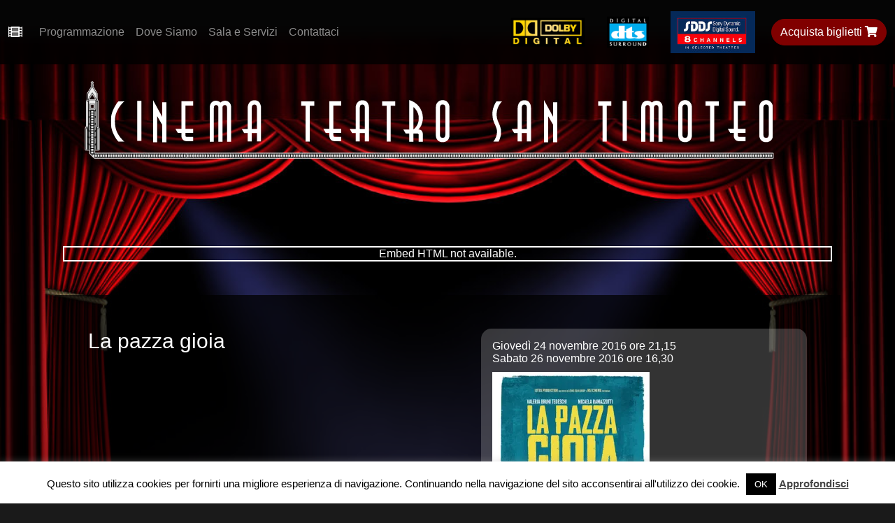

--- FILE ---
content_type: text/html; charset=UTF-8
request_url: http://cineteatrosantimoteo.com/2016/11/la-pazza-gioia-2/
body_size: 11685
content:
<!DOCTYPE html>
<!-- paulirish.com/2008/conditional-stylesheets-vs-css-hacks-answer-neither/ -->
<!--[if lt IE 7 ]><html lang="it-IT" class="no-js ie6"><![endif]-->
<!--[if IE 7 ]><html lang="it-IT" class="no-js ie7"><![endif]-->
<!--[if IE 8 ]><html lang="it-IT" class="no-js ie8"><![endif]-->
<!--[if IE 9 ]><html lang="it-IT" class="no-js ie9"><![endif]-->
<!--[if (gt IE 9)|!(IE)]><!--><html lang="it-IT" class="no-js"> <!--<![endif]-->
	<head>
        <!-- Required meta tags -->
        <meta charset="utf-8">
        <meta name="viewport" content="width=device-width, initial-scale=1">

        <title>La pazza gioia | Cinema Teatro San Timoteo</title>
        <!-- Bootstrap CSS-->
        <link href="https://cdn.jsdelivr.net/npm/bootstrap@5.0.2/dist/css/bootstrap.min.css" rel="stylesheet" integrity="sha384-EVSTQN3/azprG1Anm3QDgpJLIm9Nao0Yz1ztcQTwFspd3yD65VohhpuuCOmLASjC" crossorigin="anonymous">

        <!-- FontAwesome Pro -->
        <script src="https://kit.fontawesome.com/9e757a05bb.js" crossorigin="anonymous"></script>

        <!-- Place favicon.ico and apple-touch-icon.png in the root of your domain and delete these references -->
		<link rel="shortcut icon" href="/favicon.ico">
		<link rel="apple-touch-icon" href="/apple-touch-icon.png">
				<link rel="pingback" href="http://cineteatrosantimoteo.com/xmlrpc.php" />

		<!-- load styling -->
		<link rel="stylesheet" href="/wp-content/themes/boilerplate/css/style_device_common-07-2021.css" type="text/css" />
        <link rel="stylesheet" href="/wp-content/themes/boilerplate/css/media_query.css" type="text/css" />
        <meta name='robots' content='max-image-preview:large' />
<link rel='dns-prefetch' href='//s.w.org' />
<link rel='dns-prefetch' href='//i0.wp.com' />
<link rel='dns-prefetch' href='//i1.wp.com' />
<link rel='dns-prefetch' href='//i2.wp.com' />
<link rel='dns-prefetch' href='//c0.wp.com' />
<link rel="alternate" type="application/rss+xml" title="Cinema Teatro San Timoteo &raquo; Feed" href="http://cineteatrosantimoteo.com/feed/" />
<link rel="alternate" type="application/rss+xml" title="Cinema Teatro San Timoteo &raquo; Feed dei commenti" href="http://cineteatrosantimoteo.com/comments/feed/" />
		<script type="text/javascript">
			window._wpemojiSettings = {"baseUrl":"https:\/\/s.w.org\/images\/core\/emoji\/13.0.1\/72x72\/","ext":".png","svgUrl":"https:\/\/s.w.org\/images\/core\/emoji\/13.0.1\/svg\/","svgExt":".svg","source":{"concatemoji":"http:\/\/cineteatrosantimoteo.com\/wp-includes\/js\/wp-emoji-release.min.js?ver=5.7.14"}};
			!function(e,a,t){var n,r,o,i=a.createElement("canvas"),p=i.getContext&&i.getContext("2d");function s(e,t){var a=String.fromCharCode;p.clearRect(0,0,i.width,i.height),p.fillText(a.apply(this,e),0,0);e=i.toDataURL();return p.clearRect(0,0,i.width,i.height),p.fillText(a.apply(this,t),0,0),e===i.toDataURL()}function c(e){var t=a.createElement("script");t.src=e,t.defer=t.type="text/javascript",a.getElementsByTagName("head")[0].appendChild(t)}for(o=Array("flag","emoji"),t.supports={everything:!0,everythingExceptFlag:!0},r=0;r<o.length;r++)t.supports[o[r]]=function(e){if(!p||!p.fillText)return!1;switch(p.textBaseline="top",p.font="600 32px Arial",e){case"flag":return s([127987,65039,8205,9895,65039],[127987,65039,8203,9895,65039])?!1:!s([55356,56826,55356,56819],[55356,56826,8203,55356,56819])&&!s([55356,57332,56128,56423,56128,56418,56128,56421,56128,56430,56128,56423,56128,56447],[55356,57332,8203,56128,56423,8203,56128,56418,8203,56128,56421,8203,56128,56430,8203,56128,56423,8203,56128,56447]);case"emoji":return!s([55357,56424,8205,55356,57212],[55357,56424,8203,55356,57212])}return!1}(o[r]),t.supports.everything=t.supports.everything&&t.supports[o[r]],"flag"!==o[r]&&(t.supports.everythingExceptFlag=t.supports.everythingExceptFlag&&t.supports[o[r]]);t.supports.everythingExceptFlag=t.supports.everythingExceptFlag&&!t.supports.flag,t.DOMReady=!1,t.readyCallback=function(){t.DOMReady=!0},t.supports.everything||(n=function(){t.readyCallback()},a.addEventListener?(a.addEventListener("DOMContentLoaded",n,!1),e.addEventListener("load",n,!1)):(e.attachEvent("onload",n),a.attachEvent("onreadystatechange",function(){"complete"===a.readyState&&t.readyCallback()})),(n=t.source||{}).concatemoji?c(n.concatemoji):n.wpemoji&&n.twemoji&&(c(n.twemoji),c(n.wpemoji)))}(window,document,window._wpemojiSettings);
		</script>
		<style type="text/css">
img.wp-smiley,
img.emoji {
	display: inline !important;
	border: none !important;
	box-shadow: none !important;
	height: 1em !important;
	width: 1em !important;
	margin: 0 .07em !important;
	vertical-align: -0.1em !important;
	background: none !important;
	padding: 0 !important;
}
</style>
	<link rel='stylesheet' id='wp-block-library-css'  href='https://c0.wp.com/c/5.7.14/wp-includes/css/dist/block-library/style.min.css' type='text/css' media='all' />
<style id='wp-block-library-inline-css' type='text/css'>
.has-text-align-justify{text-align:justify;}
</style>
<link rel='stylesheet' id='mediaelement-css'  href='https://c0.wp.com/c/5.7.14/wp-includes/js/mediaelement/mediaelementplayer-legacy.min.css' type='text/css' media='all' />
<link rel='stylesheet' id='wp-mediaelement-css'  href='https://c0.wp.com/c/5.7.14/wp-includes/js/mediaelement/wp-mediaelement.min.css' type='text/css' media='all' />
<link rel='stylesheet' id='cookie-law-info-css'  href='http://cineteatrosantimoteo.com/wp-content/plugins/cookie-law-info/public/css/cookie-law-info-public.css?ver=2.0.4' type='text/css' media='all' />
<link rel='stylesheet' id='cookie-law-info-gdpr-css'  href='http://cineteatrosantimoteo.com/wp-content/plugins/cookie-law-info/public/css/cookie-law-info-gdpr.css?ver=2.0.4' type='text/css' media='all' />
<link rel='stylesheet' id='social-logos-css'  href='https://c0.wp.com/p/jetpack/9.9.3/_inc/social-logos/social-logos.min.css' type='text/css' media='all' />
<link rel='stylesheet' id='jetpack_css-css'  href='https://c0.wp.com/p/jetpack/9.9.3/css/jetpack.css' type='text/css' media='all' />
<script type='text/javascript' src='https://c0.wp.com/c/5.7.14/wp-includes/js/jquery/jquery.min.js' id='jquery-core-js'></script>
<script type='text/javascript' src='https://c0.wp.com/c/5.7.14/wp-includes/js/jquery/jquery-migrate.min.js' id='jquery-migrate-js'></script>
<script type='text/javascript' id='cookie-law-info-js-extra'>
/* <![CDATA[ */
var Cli_Data = {"nn_cookie_ids":[],"cookielist":[],"non_necessary_cookies":[],"ccpaEnabled":"","ccpaRegionBased":"","ccpaBarEnabled":"","strictlyEnabled":["necessary","obligatoire"],"ccpaType":"gdpr","js_blocking":"","custom_integration":"","triggerDomRefresh":"","secure_cookies":""};
var cli_cookiebar_settings = {"animate_speed_hide":"500","animate_speed_show":"500","background":"#fff","border":"#444","border_on":"","button_1_button_colour":"#000","button_1_button_hover":"#000000","button_1_link_colour":"#fff","button_1_as_button":"1","button_1_new_win":"","button_2_button_colour":"#333","button_2_button_hover":"#292929","button_2_link_colour":"#444","button_2_as_button":"","button_2_hidebar":"","button_3_button_colour":"#000","button_3_button_hover":"#000000","button_3_link_colour":"#fff","button_3_as_button":"1","button_3_new_win":"","button_4_button_colour":"#000","button_4_button_hover":"#000000","button_4_link_colour":"#62a329","button_4_as_button":"","button_7_button_colour":"#61a229","button_7_button_hover":"#4e8221","button_7_link_colour":"#fff","button_7_as_button":"1","button_7_new_win":"","font_family":"inherit","header_fix":"","notify_animate_hide":"1","notify_animate_show":"","notify_div_id":"#cookie-law-info-bar","notify_position_horizontal":"right","notify_position_vertical":"bottom","scroll_close":"","scroll_close_reload":"","accept_close_reload":"","reject_close_reload":"","showagain_tab":"1","showagain_background":"#fff","showagain_border":"#000","showagain_div_id":"#cookie-law-info-again","showagain_x_position":"100px","text":"#000","show_once_yn":"","show_once":"10000","logging_on":"","as_popup":"","popup_overlay":"1","bar_heading_text":"","cookie_bar_as":"banner","popup_showagain_position":"bottom-right","widget_position":"left"};
var log_object = {"ajax_url":"http:\/\/cineteatrosantimoteo.com\/wp-admin\/admin-ajax.php"};
/* ]]> */
</script>
<script type='text/javascript' src='http://cineteatrosantimoteo.com/wp-content/plugins/cookie-law-info/public/js/cookie-law-info-public.js?ver=2.0.4' id='cookie-law-info-js'></script>
<script type='text/javascript' src='http://cineteatrosantimoteo.com/wp-content/plugins/google-analyticator/external-tracking.min.js?ver=6.5.4' id='ga-external-tracking-js'></script>
<link rel="https://api.w.org/" href="http://cineteatrosantimoteo.com/wp-json/" /><link rel="alternate" type="application/json" href="http://cineteatrosantimoteo.com/wp-json/wp/v2/posts/4406" /><link rel="EditURI" type="application/rsd+xml" title="RSD" href="http://cineteatrosantimoteo.com/xmlrpc.php?rsd" />
<link rel="wlwmanifest" type="application/wlwmanifest+xml" href="http://cineteatrosantimoteo.com/wp-includes/wlwmanifest.xml" /> 
<meta name="generator" content="WordPress 5.7.14" />
<link rel="canonical" href="http://cineteatrosantimoteo.com/2016/11/la-pazza-gioia-2/" />
<link rel='shortlink' href='http://cineteatrosantimoteo.com/?p=4406' />
<link rel="alternate" type="application/json+oembed" href="http://cineteatrosantimoteo.com/wp-json/oembed/1.0/embed?url=http%3A%2F%2Fcineteatrosantimoteo.com%2F2016%2F11%2Fla-pazza-gioia-2%2F" />
<link rel="alternate" type="text/xml+oembed" href="http://cineteatrosantimoteo.com/wp-json/oembed/1.0/embed?url=http%3A%2F%2Fcineteatrosantimoteo.com%2F2016%2F11%2Fla-pazza-gioia-2%2F&#038;format=xml" />
<!-- Stream WordPress user activity plugin v3.7.0 -->
<style type='text/css'>img#wpstats{display:none}</style>
					<style type="text/css">
				/* If html does not have either class, do not show lazy loaded images. */
				html:not( .jetpack-lazy-images-js-enabled ):not( .js ) .jetpack-lazy-image {
					display: none;
				}
			</style>
			<script>
				document.documentElement.classList.add(
					'jetpack-lazy-images-js-enabled'
				);
			</script>
		
<!-- Jetpack Open Graph Tags -->
<meta property="og:type" content="article" />
<meta property="og:title" content="La pazza gioia" />
<meta property="og:url" content="http://cineteatrosantimoteo.com/2016/11/la-pazza-gioia-2/" />
<meta property="og:description" content="Giovedì 24 novembre 2016 ore 21,15 Sabato 26 novembre 2016 ore 16,30 Commedia, Drammatico (118 min) di Paolo Virzì con Valeria Bruni Tedeschi, Micaela Ramazzotti, Valentina Carnelutti" />
<meta property="article:published_time" content="2016-11-09T11:11:24+00:00" />
<meta property="article:modified_time" content="2016-11-14T14:22:36+00:00" />
<meta property="og:site_name" content="Cinema Teatro San Timoteo" />
<meta property="og:image" content="http://cineteatrosantimoteo.ipassion.it/wp-content/uploads/2016/09/La-pazza-gioia-225x300.jpg" />
<meta property="og:image:width" content="225" />
<meta property="og:image:height" content="300" />
<meta property="og:image:alt" content="la-pazza-gioia" />
<meta property="og:locale" content="it_IT" />
<meta name="twitter:text:title" content="La pazza gioia" />
<meta name="twitter:image" content="http://cineteatrosantimoteo.ipassion.it/wp-content/uploads/2016/09/La-pazza-gioia-225x300.jpg?w=144" />
<meta name="twitter:image:alt" content="la-pazza-gioia" />
<meta name="twitter:card" content="summary" />

<!-- End Jetpack Open Graph Tags -->
<!-- Google Analytics Tracking by Google Analyticator 6.5.4: http://www.videousermanuals.com/google-analyticator/ -->
<script type="text/javascript">
    var analyticsFileTypes = [''];
    var analyticsSnippet = 'disabled';
    var analyticsEventTracking = 'enabled';
</script>
<script type="text/javascript">
	(function(i,s,o,g,r,a,m){i['GoogleAnalyticsObject']=r;i[r]=i[r]||function(){
	(i[r].q=i[r].q||[]).push(arguments)},i[r].l=1*new Date();a=s.createElement(o),
	m=s.getElementsByTagName(o)[0];a.async=1;a.src=g;m.parentNode.insertBefore(a,m)
	})(window,document,'script','//www.google-analytics.com/analytics.js','ga');
	ga('create', 'UA-9949496-1', 'auto');
 
	ga('send', 'pageview');
</script>
	</head>
	<body class="post-template-default single single-post postid-4406 single-format-standard">
		<header id="header" role="banner">
			<h1 id="titolo"><a href="http://cineteatrosantimoteo.com/" title="Cinema Teatro San Timoteo" rel="home">Cinema Teatro San Timoteo</a></h1>
			<p id="descrizione">Cineclub a Casal Palocco Roma</p>
			<!-- Messaggio di cortesia per i lavori in corso
				<div align="center" style="background-color:red;"><big><big><big>Stiamo rinnovando il sito. Alcune pagine non sono ultimate. Ci scusiamo per i disagi :)</big></big></big></div>
			-->
		</header>
        <nav class="navbar navbar-expand-lg navbar-dark sticky-top" style="backdrop-filter: blur(10px); background-color: rgba(0,0,0,.8);">
            <div class="container-fluid">
                <a class="navbar-brand" href="/"><i class="fad fa-film"></i></a>
                <button class="navbar-toggler" type="button" data-bs-toggle="collapse" data-bs-target="#navbarSupportedContent" aria-controls="navbarSupportedContent" aria-expanded="false" aria-label="Toggle navigation">
                    <span class="navbar-toggler-icon"></span>
                </button>
                <div class="collapse navbar-collapse" id="navbarSupportedContent">
                    <!--<ul class="">
                        <li class="nav-item">
                            <a class="nav-link active" aria-current="page" href="/">Mele</a>
                        </li>
                        <li class="nav-item">
                            <a class="nav-link" href="#">Pere</a>
                        </li></ul>-->
                        <ul id="menu-principale" class="navbar-nav me-auto mb-2 mb-lg-0"><li id="menu-item-1385" class="menu-item menu-item-type-custom menu-item-object-custom menu-item-home menu-item-1385 nav-item"><a href="http://cineteatrosantimoteo.com/" class="nav-link">Programmazione</a></li>
<li id="menu-item-1387" class="menu-item menu-item-type-post_type menu-item-object-page menu-item-1387 nav-item"><a href="http://cineteatrosantimoteo.com/dove-siamo/" class="nav-link">Dove Siamo</a></li>
<li id="menu-item-1386" class="menu-item menu-item-type-post_type menu-item-object-page menu-item-1386 nav-item"><a href="http://cineteatrosantimoteo.com/sala-servizi/" class="nav-link">Sala e Servizi</a></li>
<li id="menu-item-1388" class="menu-item menu-item-type-post_type menu-item-object-page menu-item-1388 nav-item"><a href="http://cineteatrosantimoteo.com/contattaci/" class="nav-link">Contattaci</a></li>
</ul>                    <div class="m-2"><img class="logo-audio" src="/wp-content/themes/boilerplate/images/dolby-digital-gold.png" alt="logo-dolby-digital"/></div>
                    <div class="m-2"><img class="logo-audio" src="/wp-content/themes/boilerplate/images/logo-dts-blu.png" alt="logo-dts"/></div>
                    <div class="m-2"><img class="logo-audio" src="/wp-content/themes/boilerplate/images/logo-sdds.jpg" alt="logo-sdds"/></div>
                    <div class="acquista-biglietti m-xs-4">
                        <a class="btn btn-primary rounded-pill" target="_blank" href="https://www.2tickets.it/titoliese.aspx?ide=1714&set=c" >Acquista biglietti <i class="fas fa-shopping-cart"></i></a>
                    </div>
                </div>
            </div>
        </nav>
        <div class="container-fluid header-wrapper">
            <div class="row">
                <div class="col-12">
                    <img id="logo-cinema" src="/wp-content/themes/boilerplate/images/logo-cinemateatro-campanile.svg" alt="cinema teatro san timoteo"/>
                </div>
            </div>
        </div>
		<!-- #access -->
        <div id="wrapper" class="container-fluid">
            <div id="content" class="container" role="main">
                    <article id="post-4406" class="post-4406 post type-post status-publish format-standard hentry category-cinema category-eventi tag-novembre-2016">
        <div class="text-center mb-5 trailer-wrapper">
            <div class="rwmb-oembed-not-available">Embed HTML not available.</div>        </div>
        <div class="row">
            <div class="col-lg-6 col-12 p-5 film-details-wrapper">
                <h1>La pazza gioia</h1>

                                                                <div class="entry-meta">
                                    </div><!-- .entry-meta -->
                <div class="entry-content">
                    <div class="row">
                        <div class="col-lg-6 col-12">
                            <!-- programmazione -->
                            <div class="orari-spettacoli mt-2">
                                                            </div>
                        </div>
                        <div class="col-lg-6 col-12">
                            <!-- biglietti -->
                                                    </div>
                    </div>
                    <!-- dettagli -->
                    <div class="dettagli-film mt-4">
                                                                                                                                                                                                                                                
                    </div>
                 </div>
            </div>
            <div class="col-lg-6 col-12 p-5 trama-wrapper">
                <!-- trama -->
                <div class="trama p-3">
                    <p>Giovedì 24 novembre 2016 ore 21,15<br />
Sabato 26 novembre 2016 ore 16,30</p>
<p><a href="https://i2.wp.com/cineteatrosantimoteo.ipassion.it/wp-content/uploads/2016/09/La-pazza-gioia.jpg"><img loading="lazy" class="size-medium wp-image-4303 alignright jetpack-lazy-image" src="https://i2.wp.com/cineteatrosantimoteo.ipassion.it/wp-content/uploads/2016/09/La-pazza-gioia-225x300.jpg?resize=225%2C300" alt="la-pazza-gioia" width="225" height="300" data-recalc-dims="1" data-lazy-srcset="https://i0.wp.com/cineteatrosantimoteo.com/wp-content/uploads/2016/09/La-pazza-gioia.jpg?resize=225%2C300 225w, https://i0.wp.com/cineteatrosantimoteo.com/wp-content/uploads/2016/09/La-pazza-gioia.jpg?w=400 400w" data-lazy-sizes="(max-width: 225px) 100vw, 225px" data-lazy-src="https://i2.wp.com/cineteatrosantimoteo.ipassion.it/wp-content/uploads/2016/09/La-pazza-gioia-225x300.jpg?resize=225%2C300&amp;is-pending-load=1" srcset="[data-uri]"><noscript><img loading="lazy" class="size-medium wp-image-4303 alignright" src="https://i2.wp.com/cineteatrosantimoteo.ipassion.it/wp-content/uploads/2016/09/La-pazza-gioia-225x300.jpg?resize=225%2C300" alt="la-pazza-gioia" width="225" height="300" srcset="https://i0.wp.com/cineteatrosantimoteo.com/wp-content/uploads/2016/09/La-pazza-gioia.jpg?resize=225%2C300 225w, https://i0.wp.com/cineteatrosantimoteo.com/wp-content/uploads/2016/09/La-pazza-gioia.jpg?w=400 400w" sizes="(max-width: 225px) 100vw, 225px" data-recalc-dims="1" /></noscript></a></p>
<p>Commedia, Drammatico (118 min)<br />
di Paolo Virzì<br />
con Valeria Bruni Tedeschi, Micaela Ramazzotti, Valentina Carnelutti</p>
<p><span id="more-4406"></span></p>
<p>L’imprevedibile amicizia, di due donne ospiti di una comunità terapeutica per disturbi mentali.<br />
Ironia, buonumore e dramma in un on the road movie che guarda al mondo femminile con una sensibilità non usuale<br />
Interpreti entrambe straordinarie, (…) si avverte l&#8217;attenzione partecipata ad ogni singolo dettaglio in un film (…) si ride, si sorride e ci si commuove.</p>
<p>Guarda il <a href="https://www.youtube.com/watch?v=0eJCz9a4p9k" target="_blank">trailer</a></p>
<div class="sharedaddy sd-sharing-enabled"><div class="robots-nocontent sd-block sd-social sd-social-icon-text sd-sharing"><h3 class="sd-title">Condividi:</h3><div class="sd-content"><ul><li class="share-twitter"><a rel="nofollow noopener noreferrer" data-shared="sharing-twitter-4406" class="share-twitter sd-button share-icon" href="http://cineteatrosantimoteo.com/2016/11/la-pazza-gioia-2/?share=twitter" target="_blank" title="Fai clic qui per condividere su Twitter"><span>Twitter</span></a></li><li class="share-facebook"><a rel="nofollow noopener noreferrer" data-shared="sharing-facebook-4406" class="share-facebook sd-button share-icon" href="http://cineteatrosantimoteo.com/2016/11/la-pazza-gioia-2/?share=facebook" target="_blank" title="Fai clic per condividere su Facebook"><span>Facebook</span></a></li><li class="share-end"></li></ul></div></div></div>                </div>
                            </div>

             </div><!-- .entry-content -->
                
    <div class="clearfix"></div>

        <div class="container mt-5 pb-5" id="prossimamente">
        <h2 class="mb-5 pt-5">Prossimamente</h2>
        <div class="row">
                            <div class="col-xl-3 col-lg-3 col-md-6 col-12">
                    <div class="single-film-wrapper">
                        <a href="http://cineteatrosantimoteo.com/2026/01/oi-vita-mia/">
                            <p class="movie-title pb-2 pt-3">Oi vita mia</p>
                            <img width="420" height="600" src="https://i2.wp.com/cineteatrosantimoteo.com/wp-content/uploads/2026/01/oivitamia.jpg?fit=420%2C600" class="attachment-large size-large wp-post-image jetpack-lazy-image" alt="" loading="lazy" data-lazy-srcset="https://i2.wp.com/cineteatrosantimoteo.com/wp-content/uploads/2026/01/oivitamia.jpg?w=420 420w, https://i2.wp.com/cineteatrosantimoteo.com/wp-content/uploads/2026/01/oivitamia.jpg?resize=210%2C300 210w" data-lazy-sizes="(max-width: 420px) 100vw, 420px" data-lazy-src="https://i2.wp.com/cineteatrosantimoteo.com/wp-content/uploads/2026/01/oivitamia.jpg?fit=420%2C600&amp;is-pending-load=1" srcset="[data-uri]" />                        </a>
                        <div class="orari-spettacoli">
                                                            <span class="badge bg-primary p-2 mt-2 "><i class="fal fa-calendar"></i> Venerdì 23 gennaio ore 21:00</span>
                                                            <span class="badge bg-primary p-2 mt-2 "><i class="fal fa-calendar"></i> Sabato 24 gennaio ore 15:30</span>
                                                    </div>
                                                    <p class="mt-4">di Pio D'Antini, Amedeo Grieco</p>
                                                                            <p class="mt-2 protagonisti">con Pio D'Antini, Amedeo Grieco, Lino Banfi</p>
                                                                            <div class="acquista-biglietti mt-3 pb-3 text-center">
                                <a class="btn btn-primary rounded-pill" href="https://www.2tickets.it/SelectTitolo.aspx?idt=1978031&prv=tes&set=c&car=&ide=1714" target="_blank" title="Acquista biglietti online">Acquista Biglietti <i class="fal fa-shopping-cart"></i></a>
                            </div>
                                            </div>
                </div>
                            <div class="col-xl-3 col-lg-3 col-md-6 col-12">
                    <div class="single-film-wrapper">
                        <a href="http://cineteatrosantimoteo.com/2026/01/norimberga/">
                            <p class="movie-title pb-2 pt-3">Norimberga</p>
                            <img width="420" height="630" src="https://i2.wp.com/cineteatrosantimoteo.com/wp-content/uploads/2026/01/norimberga.jpg?fit=420%2C630" class="attachment-large size-large wp-post-image jetpack-lazy-image" alt="" loading="lazy" data-lazy-srcset="https://i2.wp.com/cineteatrosantimoteo.com/wp-content/uploads/2026/01/norimberga.jpg?w=420 420w, https://i2.wp.com/cineteatrosantimoteo.com/wp-content/uploads/2026/01/norimberga.jpg?resize=200%2C300 200w" data-lazy-sizes="(max-width: 420px) 100vw, 420px" data-lazy-src="https://i2.wp.com/cineteatrosantimoteo.com/wp-content/uploads/2026/01/norimberga.jpg?fit=420%2C630&amp;is-pending-load=1" srcset="[data-uri]" />                        </a>
                        <div class="orari-spettacoli">
                                                            <span class="badge bg-primary p-2 mt-2 "><i class="fal fa-calendar"></i> Sabato 24 gennaio ore 21:00</span>
                                                            <span class="badge bg-primary p-2 mt-2 "><i class="fal fa-calendar"></i> Domenica 25 gennaio ore 15:30</span>
                                                            <span class="badge bg-primary p-2 mt-2 "><i class="fal fa-calendar"></i> Domenica 25 gennaio ore 18:30</span>
                                                    </div>
                                                    <p class="mt-4">di James Vanderbilt</p>
                                                                            <p class="mt-2 protagonisti">con Rami Malek, Russell Crowe</p>
                                                                            <div class="acquista-biglietti mt-3 pb-3 text-center">
                                <a class="btn btn-primary rounded-pill" href="https://www.2tickets.it/SelectTitolo.aspx?idt=1978032&prv=tes&set=c&car=&ide=1714" target="_blank" title="Acquista biglietti online">Acquista Biglietti <i class="fal fa-shopping-cart"></i></a>
                            </div>
                                            </div>
                </div>
                            <div class="col-xl-3 col-lg-3 col-md-6 col-12">
                    <div class="single-film-wrapper">
                        <a href="http://cineteatrosantimoteo.com/2026/01/la-camera-di-consiglio/">
                            <p class="movie-title pb-2 pt-3">La camera di Consiglio</p>
                            <img width="420" height="600" src="https://i1.wp.com/cineteatrosantimoteo.com/wp-content/uploads/2026/01/cameradiconsiglio.jpg?fit=420%2C600" class="attachment-large size-large wp-post-image jetpack-lazy-image" alt="" loading="lazy" data-lazy-srcset="https://i1.wp.com/cineteatrosantimoteo.com/wp-content/uploads/2026/01/cameradiconsiglio.jpg?w=420 420w, https://i1.wp.com/cineteatrosantimoteo.com/wp-content/uploads/2026/01/cameradiconsiglio.jpg?resize=210%2C300 210w" data-lazy-sizes="(max-width: 420px) 100vw, 420px" data-lazy-src="https://i1.wp.com/cineteatrosantimoteo.com/wp-content/uploads/2026/01/cameradiconsiglio.jpg?fit=420%2C600&amp;is-pending-load=1" srcset="[data-uri]" />                        </a>
                        <div class="orari-spettacoli">
                                                            <span class="badge bg-primary p-2 mt-2 "><i class="fal fa-calendar"></i> Venerdì 30 gennaio ore 21:00</span>
                                                            <span class="badge bg-primary p-2 mt-2 "><i class="fal fa-calendar"></i> Sabato 31 gennaio ore 15:30</span>
                                                    </div>
                                                    <p class="mt-4">di Fiorella Infascelli</p>
                                                                            <p class="mt-2 protagonisti">con Sergio Rubini, Massimo Popolizio</p>
                                                                            <div class="acquista-biglietti mt-3 pb-3 text-center">
                                <a class="btn btn-primary rounded-pill" href="https://www.2tickets.it/SelectTitolo.aspx?idt=1978033&prv=tes&set=c&car=&ide=1714" target="_blank" title="Acquista biglietti online">Acquista Biglietti <i class="fal fa-shopping-cart"></i></a>
                            </div>
                                            </div>
                </div>
                            <div class="col-xl-3 col-lg-3 col-md-6 col-12">
                    <div class="single-film-wrapper">
                        <a href="http://cineteatrosantimoteo.com/2026/01/buen-camino/">
                            <p class="movie-title pb-2 pt-3">Buen camino</p>
                            <img width="420" height="600" src="https://i2.wp.com/cineteatrosantimoteo.com/wp-content/uploads/2026/01/buencamino.jpg?fit=420%2C600" class="attachment-large size-large wp-post-image jetpack-lazy-image" alt="" loading="lazy" data-lazy-srcset="https://i2.wp.com/cineteatrosantimoteo.com/wp-content/uploads/2026/01/buencamino.jpg?w=420 420w, https://i2.wp.com/cineteatrosantimoteo.com/wp-content/uploads/2026/01/buencamino.jpg?resize=210%2C300 210w" data-lazy-sizes="(max-width: 420px) 100vw, 420px" data-lazy-src="https://i2.wp.com/cineteatrosantimoteo.com/wp-content/uploads/2026/01/buencamino.jpg?fit=420%2C600&amp;is-pending-load=1" srcset="[data-uri]" />                        </a>
                        <div class="orari-spettacoli">
                                                            <span class="badge bg-primary p-2 mt-2 "><i class="fal fa-calendar"></i> Sabato 31 gennaio ore 18:30</span>
                                                            <span class="badge bg-primary p-2 mt-2 "><i class="fal fa-calendar"></i> Sabato 31 gennaio ore 21:00</span>
                                                            <span class="badge bg-primary p-2 mt-2 "><i class="fal fa-calendar"></i> Domenica  1 febbraio ore 15:30</span>
                                                            <span class="badge bg-primary p-2 mt-2 "><i class="fal fa-calendar"></i> Domenica  1 febbraio ore 18:30</span>
                                                            <span class="badge bg-primary p-2 mt-2 "><i class="fal fa-calendar"></i> Domenica  1 febbraio ore 21:00</span>
                                                            <span class="badge bg-primary p-2 mt-2 "><i class="fal fa-calendar"></i> Sabato  7 febbraio ore 18:30</span>
                                                            <span class="badge bg-primary p-2 mt-2 "><i class="fal fa-calendar"></i> Domenica  8 febbraio ore 21:00</span>
                                                    </div>
                                                    <p class="mt-4">di Gennaro Nunziante</p>
                                                                            <p class="mt-2 protagonisti">con Checco Zalone, Beatriz Arjona</p>
                                                                            <div class="acquista-biglietti mt-3 pb-3 text-center">
                                <a class="btn btn-primary rounded-pill" href="https://www.2tickets.it/SelectTitolo.aspx?idt=1978034&prv=tes&set=c&car=&ide=1714" target="_blank" title="Acquista biglietti online">Acquista Biglietti <i class="fal fa-shopping-cart"></i></a>
                            </div>
                                            </div>
                </div>
                            <div class="col-xl-3 col-lg-3 col-md-6 col-12">
                    <div class="single-film-wrapper">
                        <a href="http://cineteatrosantimoteo.com/2026/01/cera-una-volta-mia-madre/">
                            <p class="movie-title pb-2 pt-3">C'era una volta mia madre</p>
                            <img width="420" height="601" src="https://i1.wp.com/cineteatrosantimoteo.com/wp-content/uploads/2026/01/ceraunavoltamiamadre.jpg?fit=420%2C601" class="attachment-large size-large wp-post-image jetpack-lazy-image" alt="" loading="lazy" data-lazy-srcset="https://i1.wp.com/cineteatrosantimoteo.com/wp-content/uploads/2026/01/ceraunavoltamiamadre.jpg?w=420 420w, https://i1.wp.com/cineteatrosantimoteo.com/wp-content/uploads/2026/01/ceraunavoltamiamadre.jpg?resize=210%2C300 210w" data-lazy-sizes="(max-width: 420px) 100vw, 420px" data-lazy-src="https://i1.wp.com/cineteatrosantimoteo.com/wp-content/uploads/2026/01/ceraunavoltamiamadre.jpg?fit=420%2C601&amp;is-pending-load=1" srcset="[data-uri]" />                        </a>
                        <div class="orari-spettacoli">
                                                            <span class="badge bg-primary p-2 mt-2 "><i class="fal fa-calendar"></i> Venerdì  6 febbraio ore 21:00</span>
                                                            <span class="badge bg-primary p-2 mt-2 "><i class="fal fa-calendar"></i> Sabato  7 febbraio ore 15:30</span>
                                                    </div>
                                                    <p class="mt-4">di Ken Scott</p>
                                                                            <p class="mt-2 protagonisti">con Leïla Bekhti, Jonathan Cohen</p>
                                                                            <div class="acquista-biglietti mt-3 pb-3 text-center">
                                <a class="btn btn-primary rounded-pill" href="https://www.2tickets.it/SelectTitolo.aspx?idt=1978035&prv=tes&set=c&car=&ide=1714" target="_blank" title="Acquista biglietti online">Acquista Biglietti <i class="fal fa-shopping-cart"></i></a>
                            </div>
                                            </div>
                </div>
                            <div class="col-xl-3 col-lg-3 col-md-6 col-12">
                    <div class="single-film-wrapper">
                        <a href="http://cineteatrosantimoteo.com/2026/01/primavera/">
                            <p class="movie-title pb-2 pt-3">Primavera</p>
                            <img width="420" height="585" src="https://i0.wp.com/cineteatrosantimoteo.com/wp-content/uploads/2026/01/primavera.jpg?fit=420%2C585" class="attachment-large size-large wp-post-image jetpack-lazy-image" alt="" loading="lazy" data-lazy-srcset="https://i0.wp.com/cineteatrosantimoteo.com/wp-content/uploads/2026/01/primavera.jpg?w=420 420w, https://i0.wp.com/cineteatrosantimoteo.com/wp-content/uploads/2026/01/primavera.jpg?resize=215%2C300 215w" data-lazy-sizes="(max-width: 420px) 100vw, 420px" data-lazy-src="https://i0.wp.com/cineteatrosantimoteo.com/wp-content/uploads/2026/01/primavera.jpg?fit=420%2C585&amp;is-pending-load=1" srcset="[data-uri]" />                        </a>
                        <div class="orari-spettacoli">
                                                            <span class="badge bg-primary p-2 mt-2 "><i class="fal fa-calendar"></i> Sabato  7 febbraio ore 21:00</span>
                                                            <span class="badge bg-primary p-2 mt-2 "><i class="fal fa-calendar"></i> Domenica  8 febbraio ore 15:30</span>
                                                            <span class="badge bg-primary p-2 mt-2 "><i class="fal fa-calendar"></i> Domenica  8 febbraio ore 18:30</span>
                                                    </div>
                                                    <p class="mt-4">di Damiano Michieletto</p>
                                                                            <p class="mt-2 protagonisti">con Tecla Insolia, Michele Riondino</p>
                                                                            <div class="acquista-biglietti mt-3 pb-3 text-center">
                                <a class="btn btn-primary rounded-pill" href="https://www.2tickets.it/SelectTitolo.aspx?idt=1978036&prv=tes&set=c&car=&ide=1714" target="_blank" title="Acquista biglietti online">Acquista Biglietti <i class="fal fa-shopping-cart"></i></a>
                            </div>
                                            </div>
                </div>
                            <div class="col-xl-3 col-lg-3 col-md-6 col-12">
                    <div class="single-film-wrapper">
                        <a href="http://cineteatrosantimoteo.com/2026/01/gioia-mia/">
                            <p class="movie-title pb-2 pt-3">Gioia mia</p>
                            <img width="420" height="600" src="https://i0.wp.com/cineteatrosantimoteo.com/wp-content/uploads/2026/01/gioiamia.jpg?fit=420%2C600" class="attachment-large size-large wp-post-image jetpack-lazy-image" alt="" loading="lazy" data-lazy-srcset="https://i0.wp.com/cineteatrosantimoteo.com/wp-content/uploads/2026/01/gioiamia.jpg?w=420 420w, https://i0.wp.com/cineteatrosantimoteo.com/wp-content/uploads/2026/01/gioiamia.jpg?resize=210%2C300 210w" data-lazy-sizes="(max-width: 420px) 100vw, 420px" data-lazy-src="https://i0.wp.com/cineteatrosantimoteo.com/wp-content/uploads/2026/01/gioiamia.jpg?fit=420%2C600&amp;is-pending-load=1" srcset="[data-uri]" />                        </a>
                        <div class="orari-spettacoli">
                                                            <span class="badge bg-primary p-2 mt-2 "><i class="fal fa-calendar"></i> Venerdì 13 febbraio ore 21:00</span>
                                                            <span class="badge bg-primary p-2 mt-2 "><i class="fal fa-calendar"></i> Sabato 14 febbraio ore 15:30</span>
                                                    </div>
                                                    <p class="mt-4">di Margherita Spampinato</p>
                                                                            <p class="mt-2 protagonisti">con Aurora Quattrocchi, Marco Fiore</p>
                                                                            <div class="acquista-biglietti mt-3 pb-3 text-center">
                                <a class="btn btn-primary rounded-pill" href="https://www.2tickets.it/SelectTitolo.aspx?idt=1978037&prv=tes&set=c&car=&ide=1714" target="_blank" title="Acquista biglietti online">Acquista Biglietti <i class="fal fa-shopping-cart"></i></a>
                            </div>
                                            </div>
                </div>
                            <div class="col-xl-3 col-lg-3 col-md-6 col-12">
                    <div class="single-film-wrapper">
                        <a href="http://cineteatrosantimoteo.com/2025/12/breve-storia-damore/">
                            <p class="movie-title pb-2 pt-3">Breve storia d'amore -  EVENTO SPECIALE CON LA REGISTA</p>
                            <img width="420" height="600" src="https://i0.wp.com/cineteatrosantimoteo.com/wp-content/uploads/2025/12/brevestoriadamore.jpg?fit=420%2C600" class="attachment-large size-large wp-post-image jetpack-lazy-image" alt="" loading="lazy" data-lazy-srcset="https://i0.wp.com/cineteatrosantimoteo.com/wp-content/uploads/2025/12/brevestoriadamore.jpg?w=420 420w, https://i0.wp.com/cineteatrosantimoteo.com/wp-content/uploads/2025/12/brevestoriadamore.jpg?resize=210%2C300 210w" data-lazy-sizes="(max-width: 420px) 100vw, 420px" data-lazy-src="https://i0.wp.com/cineteatrosantimoteo.com/wp-content/uploads/2025/12/brevestoriadamore.jpg?fit=420%2C600&amp;is-pending-load=1" srcset="[data-uri]" />                        </a>
                        <div class="orari-spettacoli">
                                                            <span class="badge bg-primary p-2 mt-2 "><i class="fal fa-calendar"></i> Sabato 14 febbraio ore 18:00</span>
                                                    </div>
                                                    <p class="mt-4">di Ludovica Rampoldi</p>
                                                                            <p class="mt-2 protagonisti">con Valeria Golino, Adriano Giannini, Pilar Fogliati</p>
                                                                            <div class="acquista-biglietti mt-3 pb-3 text-center">
                                <a class="btn btn-primary rounded-pill" href="https://www.2tickets.it/SelectTitolo.aspx?idt=1977847&prv=tes&set=c&car=&ide=1714" target="_blank" title="Acquista biglietti online">Acquista Biglietti <i class="fal fa-shopping-cart"></i></a>
                            </div>
                                            </div>
                </div>
                            <div class="col-xl-3 col-lg-3 col-md-6 col-12">
                    <div class="single-film-wrapper">
                        <a href="http://cineteatrosantimoteo.com/2025/09/prossimamente-40-secondi/">
                            <p class="movie-title pb-2 pt-3">PROSSIMAMENTE: 40 secondi</p>
                            <img width="420" height="747" src="https://i2.wp.com/cineteatrosantimoteo.com/wp-content/uploads/2025/09/40secondi.jpg?fit=420%2C747" class="attachment-large size-large wp-post-image jetpack-lazy-image" alt="" loading="lazy" data-lazy-srcset="https://i2.wp.com/cineteatrosantimoteo.com/wp-content/uploads/2025/09/40secondi.jpg?w=420 420w, https://i2.wp.com/cineteatrosantimoteo.com/wp-content/uploads/2025/09/40secondi.jpg?resize=169%2C300 169w" data-lazy-sizes="(max-width: 420px) 100vw, 420px" data-lazy-src="https://i2.wp.com/cineteatrosantimoteo.com/wp-content/uploads/2025/09/40secondi.jpg?fit=420%2C747&amp;is-pending-load=1" srcset="[data-uri]" />                        </a>
                        <div class="orari-spettacoli">
                                                    </div>
                                                    <p class="mt-4">di Vincenzo Alfieri</p>
                                                                            <p class="mt-2 protagonisti">con Justin De Vivo, Francesco Gheghi</p>
                                                                    </div>
                </div>
                    </div>
    </div>

		</div><!-- #main -->
		</div><!-- #wrapper -->
		<div class="clearfix"></div>
        <div class="container">
			<div id="footer-wrapper">
				<div id="footer">
				<div id="logo-footer">
                    <div class="row">
                        <div class="col-lg-2 col-6">
                            <img class="campanile" src="/wp-content/themes/boilerplate/images/campanile.svg" alt="Cinema Teatro San Timoteo Logo" />
                        </div>
                        <div class="col-lg-2 col-6 footer-menu-wrapper">
                            <div class="menu-header"><ul id="menu-footer" class="menu"><li id="menu-item-1717" class="menu-item menu-item-type-custom menu-item-object-custom menu-item-1717"><a href="http://cineteatrosantimoteo.com/tag/Gennaio-2011">Archivio Eventi</a></li>
<li id="menu-item-1398" class="menu-item menu-item-type-custom menu-item-object-custom menu-item-1398"><a href="http://www.santimoteo.org">San Timoteo</a></li>
</ul></div>                            <div class="social-link-wrapper">
                                <a class="facebook-link" target="_blank" href="https://www.facebook.com/groups/311922378934766" ><i class="fab fa-facebook-f" aria-hidden="true"></i></a>
                                <a class="instagram-link" target="_blank" href="https://www.instagram.com/cinemasantimoteo_roma/?hl=en"><i class="fab fa-instagram" aria-hidden="true"></i></a>
                            </div>
                        </div>
                        <!--<div class="colonna3">
                            <p>La sala del Cinema Teatro San Timoteo può ospitare fino a 272 spettatori. E' dotata del sistema digitale dts ed ha la possibilità di proiettare, oltre che in digitale, anche in formato 35mm. La sala è accessibile per i diversamente abili e all’interno della struttura è in funzione il servizio bar.</p>
                        </div>-->
                        <div class="col-lg-5 col-md-6 col-12 footer-info-wrapper">
                            <p>Per informazioni sulla programmazione aggiornata: 06.50916710 – programmazione@cineteatrosantimoteo.com</p>

                            <p>Per l'affitto della sala scrivere a: programmazione@cineteatrosantimoteo.com</p>

                            <p><a href="http://cineteatrosantimoteo.com/" title="Cinema Teatro San Timoteo" rel="home">&copy; Cinema Teatro San Timoteo 2021<br/>
                                    <a href="http://wordpress.org/" title="Semantic Personal Publishing Platform" rel="generator">Proudly powered by WordPress</a><br />
                                    Design &amp; Development Mauro Dalu</p>
                        </div>
                        <div class="col-lg-3 col-md-6 col-12">
                            <div class="movie-reading-wrapper">
                                <p>Il cinema diventa libero e accessibile a tutti con sottotitoli e audio descrizioni su smartphone e tablet. A disposizione in biglietteria</p>
                            </div>
                        </div>
				    </div>
			    </div>
                </div>
		    </div>
        </div>
			
		<div class="clearfix"></div>
		<footer role="contentinfo">

			
			
		</footer><!-- footer -->
<!--googleoff: all--><div id="cookie-law-info-bar" data-nosnippet="true"><span>Questo sito utilizza cookies per fornirti una migliore esperienza di navigazione. Continuando nella navigazione del sito acconsentirai all'utilizzo dei cookie. <a role='button' tabindex='0' data-cli_action="accept" id="cookie_action_close_header"  class="medium cli-plugin-button cli-plugin-main-button cookie_action_close_header cli_action_button" style="display:inline-block; ">OK</a> <a href='http://cineteatrosantimoteo.ipassion.it/privacy' id="CONSTANT_OPEN_URL" target="_blank"  class="cli-plugin-main-link"  style="display:inline-block;" >Approfondisci</a></span></div><div id="cookie-law-info-again" style="display:none;" data-nosnippet="true"><span id="cookie_hdr_showagain">Approfondisci</span></div><div class="cli-modal" data-nosnippet="true" id="cliSettingsPopup" tabindex="-1" role="dialog" aria-labelledby="cliSettingsPopup" aria-hidden="true">
  <div class="cli-modal-dialog" role="document">
	<div class="cli-modal-content cli-bar-popup">
	  	<button type="button" class="cli-modal-close" id="cliModalClose">
			<svg class="" viewBox="0 0 24 24"><path d="M19 6.41l-1.41-1.41-5.59 5.59-5.59-5.59-1.41 1.41 5.59 5.59-5.59 5.59 1.41 1.41 5.59-5.59 5.59 5.59 1.41-1.41-5.59-5.59z"></path><path d="M0 0h24v24h-24z" fill="none"></path></svg>
			<span class="wt-cli-sr-only">Chiudi</span>
	  	</button>
	  	<div class="cli-modal-body">
			<div class="cli-container-fluid cli-tab-container">
	<div class="cli-row">
		<div class="cli-col-12 cli-align-items-stretch cli-px-0">
			<div class="cli-privacy-overview">
				<h4>Privacy Overview</h4>				<div class="cli-privacy-content">
					<div class="cli-privacy-content-text">This website uses cookies to improve your experience while you navigate through the website. Out of these, the cookies that are categorized as necessary are stored on your browser as they are essential for the working of basic functionalities of the website. We also use third-party cookies that help us analyze and understand how you use this website. These cookies will be stored in your browser only with your consent. You also have the option to opt-out of these cookies. But opting out of some of these cookies may affect your browsing experience.</div>
				</div>
				<a class="cli-privacy-readmore"  aria-label="Mostra altro" tabindex="0" role="button" data-readmore-text="Mostra altro" data-readless-text="Mostra meno"></a>			</div>
		</div>
		<div class="cli-col-12 cli-align-items-stretch cli-px-0 cli-tab-section-container">
												<div class="cli-tab-section">
						<div class="cli-tab-header">
							<a role="button" tabindex="0" class="cli-nav-link cli-settings-mobile" data-target="necessary" data-toggle="cli-toggle-tab">
								Necessary							</a>
							<div class="wt-cli-necessary-checkbox">
                        <input type="checkbox" class="cli-user-preference-checkbox"  id="wt-cli-checkbox-necessary" data-id="checkbox-necessary" checked="checked"  />
                        <label class="form-check-label" for="wt-cli-checkbox-necessary">Necessary</label>
                    </div>
                    <span class="cli-necessary-caption">Sempre abilitato</span> 						</div>
						<div class="cli-tab-content">
							<div class="cli-tab-pane cli-fade" data-id="necessary">
								<p>Necessary cookies are absolutely essential for the website to function properly. This category only includes cookies that ensures basic functionalities and security features of the website. These cookies do not store any personal information.</p>
							</div>
						</div>
					</div>
																	<div class="cli-tab-section">
						<div class="cli-tab-header">
							<a role="button" tabindex="0" class="cli-nav-link cli-settings-mobile" data-target="non-necessary" data-toggle="cli-toggle-tab">
								Non-necessary							</a>
							<div class="cli-switch">
                        <input type="checkbox" id="wt-cli-checkbox-non-necessary" class="cli-user-preference-checkbox"  data-id="checkbox-non-necessary"  checked='checked' />
                        <label for="wt-cli-checkbox-non-necessary" class="cli-slider" data-cli-enable="Abilitato" data-cli-disable="Disabilitato"><span class="wt-cli-sr-only">Non-necessary</span></label>
                    </div>						</div>
						<div class="cli-tab-content">
							<div class="cli-tab-pane cli-fade" data-id="non-necessary">
								<p>Any cookies that may not be particularly necessary for the website to function and is used specifically to collect user personal data via analytics, ads, other embedded contents are termed as non-necessary cookies. It is mandatory to procure user consent prior to running these cookies on your website.</p>
							</div>
						</div>
					</div>
										</div>
	</div>
</div>
	  	</div>
	  	<div class="cli-modal-footer">
			<div class="wt-cli-element cli-container-fluid cli-tab-container">
				<div class="cli-row">
					<div class="cli-col-12 cli-align-items-stretch cli-px-0">
						<div class="cli-tab-footer wt-cli-privacy-overview-actions">
						
															<a id="wt-cli-privacy-save-btn" role="button" tabindex="0" data-cli-action="accept" class="wt-cli-privacy-btn cli_setting_save_button wt-cli-privacy-accept-btn cli-btn">ACCETTA E SALVA</a>
													</div>
						
					</div>
				</div>
			</div>
		</div>
	</div>
  </div>
</div>
<div class="cli-modal-backdrop cli-fade cli-settings-overlay"></div>
<div class="cli-modal-backdrop cli-fade cli-popupbar-overlay"></div>
<!--googleon: all-->
	<script type="text/javascript">
		window.WPCOM_sharing_counts = {"http:\/\/cineteatrosantimoteo.com\/2016\/11\/la-pazza-gioia-2\/":4406};
	</script>
				<script type='text/javascript' src='https://c0.wp.com/p/jetpack/9.9.3/_inc/build/photon/photon.min.js' id='jetpack-photon-js'></script>
<script type='text/javascript' src='http://cineteatrosantimoteo.com/wp-content/plugins/jetpack/vendor/automattic/jetpack-lazy-images/src/../dist/intersection-observer.js?ver=1.1.3' id='jetpack-lazy-images-polyfill-intersectionobserver-js'></script>
<script type='text/javascript' id='jetpack-lazy-images-js-extra'>
/* <![CDATA[ */
var jetpackLazyImagesL10n = {"loading_warning":"Images are still loading. Please cancel your print and try again."};
/* ]]> */
</script>
<script type='text/javascript' src='http://cineteatrosantimoteo.com/wp-content/plugins/jetpack/vendor/automattic/jetpack-lazy-images/src/../dist/lazy-images.js?ver=1.1.3' id='jetpack-lazy-images-js'></script>
<script type='text/javascript' src='https://c0.wp.com/c/5.7.14/wp-includes/js/wp-embed.min.js' id='wp-embed-js'></script>
<script type='text/javascript' id='sharing-js-js-extra'>
/* <![CDATA[ */
var sharing_js_options = {"lang":"en","counts":"1","is_stats_active":"1"};
/* ]]> */
</script>
<script type='text/javascript' src='https://c0.wp.com/p/jetpack/9.9.3/_inc/build/sharedaddy/sharing.min.js' id='sharing-js-js'></script>
<script type='text/javascript' id='sharing-js-js-after'>
var windowOpen;
			( function () {
				function matches( el, sel ) {
					return !! (
						el.matches && el.matches( sel ) ||
						el.msMatchesSelector && el.msMatchesSelector( sel )
					);
				}

				document.body.addEventListener( 'click', function ( event ) {
					if ( ! event.target ) {
						return;
					}

					var el;
					if ( matches( event.target, 'a.share-twitter' ) ) {
						el = event.target;
					} else if ( event.target.parentNode && matches( event.target.parentNode, 'a.share-twitter' ) ) {
						el = event.target.parentNode;
					}

					if ( el ) {
						event.preventDefault();

						// If there's another sharing window open, close it.
						if ( typeof windowOpen !== 'undefined' ) {
							windowOpen.close();
						}
						windowOpen = window.open( el.getAttribute( 'href' ), 'wpcomtwitter', 'menubar=1,resizable=1,width=600,height=350' );
						return false;
					}
				} );
			} )();
var windowOpen;
			( function () {
				function matches( el, sel ) {
					return !! (
						el.matches && el.matches( sel ) ||
						el.msMatchesSelector && el.msMatchesSelector( sel )
					);
				}

				document.body.addEventListener( 'click', function ( event ) {
					if ( ! event.target ) {
						return;
					}

					var el;
					if ( matches( event.target, 'a.share-facebook' ) ) {
						el = event.target;
					} else if ( event.target.parentNode && matches( event.target.parentNode, 'a.share-facebook' ) ) {
						el = event.target.parentNode;
					}

					if ( el ) {
						event.preventDefault();

						// If there's another sharing window open, close it.
						if ( typeof windowOpen !== 'undefined' ) {
							windowOpen.close();
						}
						windowOpen = window.open( el.getAttribute( 'href' ), 'wpcomfacebook', 'menubar=1,resizable=1,width=600,height=400' );
						return false;
					}
				} );
			} )();
</script>
<!-- Bootstrap Bundle -->
    <script src="https://cdn.jsdelivr.net/npm/bootstrap@5.0.2/dist/js/bootstrap.bundle.min.js" integrity="sha384-MrcW6ZMFYlzcLA8Nl+NtUVF0sA7MsXsP1UyJoMp4YLEuNSfAP+JcXn/tWtIaxVXM" crossorigin="anonymous"></script>

</body>
</html>


--- FILE ---
content_type: text/css
request_url: http://cineteatrosantimoteo.com/wp-content/themes/boilerplate/css/style_device_common-07-2021.css
body_size: 2576
content:
/* @override http://cineteatrosantimoteo.com/wp-content/themes/boilerplate/style_device_common.css */

* {
	
}
:root{
	--bs-primary: maroon;
}
body {
	color: white;
	background: #1a1a1a no-repeat;
	margin: 0;
	padding: 0;
	font: 16px "Trebuchet MS", "Helvetica Neue", Arial, Helvetica, Geneva, sans-serif;
}

a {
	color: white;
	text-decoration: underline;
}

a:visited {
	color: white;
	text-decoration: underline;
}

a:hover {
	color: #cc9;
}

h2 {
	
}

p {
	margin-bottom: 10px;
	font-size: 16px;
}
span, .badge{
	font-size: 15px;
}
img {
	
}

#wrapper {
	background: url(../images/background.jpg) no-repeat;
	width: 100%;
	min-height: 650px;
	background-size: cover;
	margin: -200px auto 0;
}
.home #wrapper {
	background-size: contain;
}
.single #wrapper {
	background-size: contain;
}
/*main menu header*/
#access, .audio-link-wrapper, .acquisto-link-wrapper{
	padding-top: 10px;
	line-height: 42px;
}
.social-link-wrapper a i{
	width: 42px;
	height: 42px;
	margin-right: 20px;
	line-height: 42px;
	text-align: center;
	border: 1px solid white;
	border-radius: 100%;
	font-size: 17px;
	margin-top: 20px;
}
.acquisto-link{
	width: 200px;
	text-align: center;
	border: 1px solid white;
	font-size: 17px;
	text-transform: uppercase;
	border-radius: 25px;
	padding: 5px 0px;
	text-decoration: none!important;
	font-weight: bold;
}
.audio-link-wrapper a:hover, .social-link-wrapper a:hover, .acquisto-link-wrapper a:hover{
	cursor: pointer;
}
#access a {
	text-decoration: none;
	text-transform: uppercase;
}
#access li {
	font-weight: bold;
}
#access ul#menu-principale{
	margin-left: 0!important;
}
#logo-cinema{
	height: 120px;
	width: 100%;
}
.header-wrapper{
	background-color: black;
	padding: 20px;
	width: 100%;
}
.logo-movie-reading{
	margin-right: 0!important;
}



#titolo, #descrizione {
	visibility: hidden;
	display: none;
}
#prossimamente, #programmazione{
	background-color: rgba(0,0,0,0.75);
	position: relative;
	border-radius: 15px;
}
#programmazione img{
	margin: auto;
	display: block;
	margin-bottom: 20px;
	width: 250px;
}
#prossimamente img{
	width: 100px;
	max-height: 200px;
}
#programmazione img, #prossimamente img{
	height: auto;
	border: 2px solid white;
}
#programmazione h5{
	min-height: 60px;
}
#prossimamente h5{
	min-height: 80px;
}
.single-film-wrapper{
	background-color: rgba(255,255,255,0.2);
	border-radius: 15px;
	margin-top: 70px;
	height: 95%;
}
.single-film-wrapper a{
	text-decoration: none;
}
.single-film-wrapper a:hover{
	color: white;
}
#prossimamente .single-film-wrapper{
	padding: 20px;
}
@font-face{
	font-family: "Showtime";
	src: url(../font/Showtime.ttf) format('truetype');
}
#prossimamente h2, #programmazione h2{
	font-family: 'Showtime';
	font-size: 40px!important;
	letter-spacing: -3px;
}
#programmazione h2{
	transform: rotate(+7deg);
	position: absolute;
	display: inline-block;
	top: -70px;
	right: -30px;
	background-image: url(/wp-content/themes/boilerplate/images/programmazione.svg);
	color: transparent;
	background-repeat: no-repeat;
	background-position: center center;
	background-size: contain;
	width: 330px;
	height: 140px;
}
#prossimamente h2{
	transform: rotate(-7deg);
	position: absolute;
	display: inline-block;
	top: -70px;
	left: -30px;
	background-image: url(/wp-content/themes/boilerplate/images/prossimamente.svg);
	color: transparent;
	background-repeat: no-repeat;
	background-position: center center;
	background-size: contain;
	width: 330px;
	height: 140px;
}
#programmazione .orari-spettacoli, #prossimamente .orari-spettacoli{
	min-height: 80px;
}
#prossimamente .protagonisti, #programmazione .protagonisti{
	min-height: 30px;
}
.acquista-biglietti a{
	background-color: maroon;
	border-color: maroon;
}
.acquista-biglietti a:hover{
	border-color: maroon;
	background-color: white;
	color: maroon;
}
#prossimamente .orari-spettacoli span{
	font-size: 12px!important;
}
.orari-spettacoli span{
	background-color: dimgray!important;
}
.movie-title{
	min-height: 62px;
}
/*single page*/
.trailer-wrapper{
	border: 2px solid white;
}
.trailer-wrapper iframe{
	width: 100%;
}
.film-header .acquista-biglietti{
	float: right;
}
.trama-wrapper, .film-details-wrapper{
	background-color: rgba(0,0,0,0.75);;
}
.trama{
	background-color: rgba(255,255,255,0.2);
	border-radius: 15px;
}

#programmazioneDaNonPerdere {
	background: url(../images/Sfondo-Programmazione-DaNonPerdere.png) -10px;
}

#daNonPerdere {
	width: 1000px;
	min-height: 380px;
	background: url(../images/Sfondo-DaNonPerdere.png) no-repeat;
	margin-right: auto;
	margin-left: auto;
	margin-top: 25px;
	padding-top: 65px;
}

#QuestoMese, #Prossimamente {
	width: 1000px;
	min-height: 380px;
	background: url(../images/Sfondo-QuestoMese.png) no-repeat;
	margin-right: auto;
	margin-left: auto;
	margin-top: 25px;
	padding-top: 0;
}

#ArchivioMensile
 {
}

#Prossimamente {
	padding-top: 65px;
	background: url(../images/Sfondo-Prossimamente.png) no-repeat;
}

.Prossimamente {
	padding-top: 75px;
	background: url(../images/Sfondo-Prossimamente.png) no-repeat -100px 0;
	margin-left: -30px;
	padding-left: 25px;
}

#programmazione .colonna1 h3, #daNonPerdere colonna1 h3, #programmazioneDaNonPerdere colonna1 h3 {
	font-size: 17px;
}

#programmazione .colonna2 h3, #daNonPerdere colonna2 h3, #programmazioneDaNonPerdere colonna2 h3 {
	font-size: 13px;
}

#programmazione .colonna1, #programmazioneDaNonPerdere .colonna1 {
	width: 450px;
	margin-left: 140px;
	height: 360px;
	padding-top: 60px;
	float: left;
}

#programmazione .colonna2, #programmazioneDaNonPerdere .colonna2 {
	width: 260px;
	height: 360px;
	float: left;
	padding-top: 60px;
}

#daNonPerdere .colonna1 {
	width: 450px;
	margin-left: 140px;
	height: 360px;
	padding-top: 0;
	float: left;
}

#daNonPerdere .colonna2 {
	width: 260px;
	height: 360px;
	float: left;
	padding-top: 0;
}

#programmazione .colonna2 p, #daNonPerdere .colonna2 p, #programmazione .colonna2 p, #programmazioneDaNonPerdere .colonna2 p {
	padding: 0;
	margin: 0;
}

#programmazione div.colonna1 div.locandina a img, #daNonPerdere div.colonna1 div.locandina a img, #programmazioneDaNonPerdere div.colonna1 div.locandina a img {
	width: 214px;
	height: 300px;
}

#programmazione div.colonna1 div.locandina, #daNonPerdere div.colonna1 div.locandina, #programmazioneDaNonPerdere div.colonna1 div.locandina {
	float: left;
}

#programmazione div.colonna1 div.film, #daNonPerdere div.colonna1 div.film, #programmazioneDaNonPerdere div.colonna1 div.film {
	float: left;
	width: 210px;
	margin-left: 10px;
	height: 360px;
}

#programmazione div.colonna2 div.locandina a img, #daNonPerdere div.colonna2 div.locandina a img, #programmazioneDaNonPerdere div.colonna2 div.locandina a img {
	width: 100px;
	height: 135px;
}

#programmazione div.colonna2 div.locandina, #daNonPerdere div.colonna2 div.locandina, #programmazioneDaNonPerdere div.colonna2 div.locandina {
	float: left;
}

#programmazione div.colonna2 div.film, #daNonPerdere div.colonna2 div.film, #programmazioneDaNonPerdere div.colonna2 div.film {
	float: left;
	width: 150px;
	margin-left: 10px;
	font-size: 11px;
	height: 180px;
	overflow: hidden;
}

#QuestoMese div.griglia-wrapper, .layoutGriglia div.griglia-wrapper, #Prossimamente div.griglia-wrapper {
	width: 740px;
	margin-left: auto;
	margin-right: auto;
}

#programmazioneDaNonPerdere div.colonna1 div.griglia-wrapper {
	width: 470px;
	margin-left: -15px;
	margin-top: 5px;
}

body.single div.layoutGriglia div.griglia h3 {
	text-align: center !important;
}

#QuestoMese div.griglia, .layoutGriglia div.griglia, #Prossimamente div.griglia {
	margin: 0 15px;
	padding: 0;
	float: left;
	width: 150px;
	font-size: 11px;
	line-height: normal;
	height: 500px;
}

body.single div.layoutGriglia div.griglia {
	margin: 0 10px 10px 0;
	padding: 0;
	width: 100px;
	line-height: normal;
	height: 200px;
	font-size: 11px;
}

#QuestoMese div.griglia h3, .layoutGriglia div.griglia h3, #Prossimamente div.griglia h3 {
	font-size: 13px;
	height: 30px;
}

#QuestoMese div.griglia div.locandina, .layoutGriglia div.griglia div.locandina, #Prossimamente div.griglia div.locandina {
	text-align: center;
	padding: 0;
	margin: 0 0 5px;
}

#QuestoMese div.griglia div.locandina img, .layoutGriglia div.griglia div.locandina img, #Prossimamente div.griglia div.locandina img {
	width: 150px;
	height: 214px;
}

div.layoutGriglia div.griglia-wrapper div.griglia div.locandina img {
	width:  100px;
	height: 135px;
	
}

#QuestoMese div.griglia div.film, .layoutGriglia div.griglia div.film, #Prossimamente div.griglia div.film {
	float: left;
}

#QuestoMese div.griglia-wrapper div.navigazioneMesi h2, .layoutGriglia h2 {
	font-size: 20px;
	text-align: left;
	margin-bottom: 25px;
	padding-right: 10px;
	padding-left: 210px;
	padding-top: 10px;
}

body.single #programmazioneDaNonPerdere {
	margin-left: -133px;
	margin-bottom: 50px;
}

#programmazioneDaNonPerdere div.colonna1 div.griglia-wrapper div.griglia div.locandina a img {
	width: 100px;
	height: 135px;
}

#navigazione {
	text-align: center;
	width: 600px;
	margin: 0 auto;
	padding: 0;
}

#navigazione ul {
	list-style-type: square;
	list-style-position: inside;
	padding: 0;
	margin: 0;
}

#navigazione ul li {
	float: left;
	padding-left: 10px;
	margin: 0;
	padding-top: 0;
	padding-bottom: 0;
}

#navigazione ul li.first {
	list-style-type: none;
}

#questoMese {
	text-align: center;
}

#mano {
	width: 150px;
	padding-left: 45px;
	text-align: right;
	float: left;
}

#bottoneQuestoMese {
	margin-left: auto;
	margin-right: auto;
	float: left;
	padding-left: 10px;
}

/*footer*/
#footer-wrapper{
	margin-top: 30px;
}
#footer{
	background-color: rgba(255,255,255,0.1);
	border-radius: 25px;
	padding:30px
}
#footer ul#menu-footer{
	margin-left: 0px!important;
}
.logo-audio{
	height: 60px;
	margin-right: 15px;
}
#footer .footer-info-wrapper{
	border-right: dotted;
}
#footer li a{
	text-decoration: none;
	text-transform: uppercase;
}
ul#menu-footer li.current_page_item a {
	text-decoration: none;
	color: #cc9;
}
.movie-reading-wrapper{
	padding-left: 20px;
}
#logo-footer img.campanile{
	height: 150px;
}

div.entry-content a {
	color: white !important;
}

.clearfix {
	float: none;
	clear: both;
}

#content {
	padding: 10px 20px 20px;
	-moz-border-radius: 15px;
	border-radius: 15px;
	padding-top: 300px;
}

/*.home #content, .page-id-1623 #content  {
	width: auto;
	background-color: transparent;
	padding: 0;
	height: auto;
	margin: 0;
}*/

h2.entry-title {
	font-size: 17px;
	border-top: 1px dotted #663;
	padding-top: 5px;
	padding-bottom: 5px;
}

.single h1, h1.entry-title, #content h1 {
	font-size: 30px;
}

.category .post {
	margin-top: 5px;
	margin-bottom: 10px;
	padding-bottom: 6px;
}

div.entry-summary div.locandina a img {
	float: right;
	display: inline-block;
	height: 214px;
	margin: 0 20px 20px 0;
	width: 150px;
}

textarea, input {
	background-color: black;
	color: white;
	border: 1px solid gray;
}
.navbar-dark .navbar-toggler {
	border-color: transparent!important;
}
.navbar ul li.current-menu-item a {
	color: white !important;
	font-weight: 800 !important;
}

--- FILE ---
content_type: text/css
request_url: http://cineteatrosantimoteo.com/wp-content/themes/boilerplate/css/media_query.css
body_size: 361
content:
/*Extra small devices (portrait phones, less than 576px)*/
@media (max-width: 575.98px), screen and (max-height: 575.98px) and (orientation: landscape) and (-webkit-min-device-pixel-ratio: 2) {
    .movie-reading-wrapper{
        padding-left: 0!important;
    }
    .footer-info-wrapper{
        border-right: none!important;
    }
    .movie-reading-wrapper, .footer-info-wrapper{
        margin-top: 20px;
    }
    .acquisto-link-wrapper, .audio-link-wrapper, #access{
        display: block!important;
        text-align: center!important;
        padding-bottom: 10px!important;
    }
    .audio-link-wrapper{
        height: auto!important;
    }
    .acquisto-link-wrapper a{
        margin: auto;
        padding: 5px 10px;
    }
    .film-header .acquista-biglietti{
        float: none!important;
    }
}



--- FILE ---
content_type: text/plain
request_url: https://www.google-analytics.com/j/collect?v=1&_v=j102&a=1359485617&t=pageview&_s=1&dl=http%3A%2F%2Fcineteatrosantimoteo.com%2F2016%2F11%2Fla-pazza-gioia-2%2F&ul=en-us%40posix&dt=La%20pazza%20gioia%20%7C%20Cinema%20Teatro%20San%20Timoteo&sr=1280x720&vp=1280x720&_u=IEBAAEABAAAAACAAI~&jid=2055613446&gjid=1217387973&cid=605588787.1768983853&tid=UA-9949496-1&_gid=740232511.1768983853&_r=1&_slc=1&z=553743253
body_size: -289
content:
2,cG-JNWSDK5Y32

--- FILE ---
content_type: image/svg+xml
request_url: http://cineteatrosantimoteo.com/wp-content/themes/boilerplate/images/logo-cinemateatro-campanile.svg
body_size: 51711
content:
<?xml version="1.0" encoding="UTF-8" standalone="no"?>
<!DOCTYPE svg PUBLIC "-//W3C//DTD SVG 1.1//EN" "http://www.w3.org/Graphics/SVG/1.1/DTD/svg11.dtd">
<svg width="100%" height="100%" viewBox="0 0 5700 652" version="1.1" xmlns="http://www.w3.org/2000/svg" xmlns:xlink="http://www.w3.org/1999/xlink" xml:space="preserve" xmlns:serif="http://www.serif.com/" style="fill-rule:evenodd;clip-rule:evenodd;stroke-linecap:round;stroke-linejoin:round;stroke-miterlimit:1.5;">
    <g transform="matrix(1,0,0,1,-48.7088,-2910.79)">
        <g id="Logo-def" serif:id="Logo def" transform="matrix(19.7223,0,0,1.10049,48.7088,2910.79)">
            <rect x="0" y="0" width="289" height="592" style="fill:none;"/>
            <g transform="matrix(1,0,0,0.908685,-0.333914,29.957)">
                <g id="logo" transform="matrix(0.0507041,-0,-0,1,0.333914,-32.9674)">
                    <use xlink:href="#_Image1" x="32.786" y="22.996" width="5351.1px" height="600.892px" transform="matrix(0.999832,0,0,0.99982,0,0)"/>
                </g>
                <g transform="matrix(0.434789,0,0,9.05098,142.612,303.161)">
                    <g transform="matrix(1,0,0,1,-300,-18.5)">
                        <clipPath id="_clip2">
                            <rect x="0" y="0" width="600" height="37"/>
                        </clipPath>
                        <g clip-path="url(#_clip2)">
                            <g transform="matrix(1.01941,0,0,1.01941,-195.056,-126.603)">
                                <path d="M228.975,124.337L237.039,138.353L237.039,126.113L240.735,126.113L240.735,159.857L237.039,159.857L237.039,145.025L232.623,137.825L232.623,159.857L228.975,159.857L228.975,124.337ZM576.495,124.337L584.559,138.353L584.559,126.113L588.255,126.113L588.255,159.857L584.559,159.857L584.559,145.025L580.143,137.825L580.143,159.857L576.495,159.857L576.495,124.337ZM773.919,124.289C775.775,124.289 777.239,124.897 778.311,126.113C779.383,127.329 779.919,128.721 779.919,130.289L779.919,153.953C779.919,155.745 779.327,157.169 778.143,158.225C776.959,159.217 775.551,159.713 773.919,159.713C771.999,159.713 770.503,159.161 769.431,158.057C768.359,156.953 767.823,155.617 767.823,154.049L767.823,130.241C767.823,128.417 768.407,126.969 769.575,125.897C770.743,124.825 772.191,124.289 773.919,124.289ZM486.399,124.289C488.255,124.289 489.719,124.897 490.791,126.113C491.863,127.329 492.399,128.721 492.399,130.289L492.399,153.953C492.399,155.745 491.807,157.169 490.623,158.225C489.439,159.217 488.031,159.713 486.399,159.713C484.479,159.713 482.983,159.161 481.911,158.057C480.839,156.953 480.303,155.617 480.303,154.049L480.303,130.241C480.303,128.417 480.887,126.969 482.055,125.897C483.223,124.825 484.671,124.289 486.399,124.289ZM701.919,124.289C703.775,124.289 705.239,124.897 706.311,126.113C707.383,127.329 707.919,128.721 707.919,130.289L707.919,153.953C707.919,155.745 707.327,157.169 706.143,158.225C704.959,159.217 703.551,159.713 701.919,159.713C699.999,159.713 698.503,159.161 697.431,158.057C696.359,156.953 695.823,155.617 695.823,154.049L695.823,130.241C695.823,128.417 696.407,126.969 697.575,125.897C698.743,124.825 700.191,124.289 701.919,124.289ZM284.799,124.769C285.663,124.769 286.415,124.929 287.055,125.249C287.439,125.345 287.711,125.473 287.871,125.633L288.783,126.305C289.199,125.953 289.775,125.609 290.511,125.273C291.247,124.937 292.015,124.769 292.815,124.769C294.447,124.769 295.775,125.281 296.799,126.305C297.823,127.329 298.335,128.737 298.335,130.529L298.335,159.377L294.687,159.377L294.687,130.673C294.687,129.937 294.511,129.377 294.159,128.993C293.807,128.609 293.327,128.417 292.719,128.417C292.047,128.417 291.519,128.625 291.135,129.041C290.815,129.457 290.655,130.017 290.655,130.721L290.655,159.377L287.007,159.377L287.007,130.721C287.007,130.081 286.847,129.553 286.527,129.137L285.855,128.609L284.991,128.417C284.351,128.417 283.855,128.641 283.503,129.089C283.151,129.441 282.975,129.953 282.975,130.625L282.975,159.377L279.327,159.377L279.327,130.481C279.327,128.849 279.823,127.489 280.815,126.401C281.807,125.313 283.135,124.769 284.799,124.769ZM456.639,124.193C460.127,125.153 463.007,126.961 465.279,129.617C466.335,130.897 467.175,132.377 467.799,134.057C468.423,135.737 468.735,137.489 468.735,139.313C468.735,141.201 468.415,142.897 467.775,144.401C467.263,145.937 466.303,147.473 464.895,149.009C466.207,149.009 467.175,149.401 467.799,150.185C468.423,150.969 468.735,151.985 468.735,153.233L468.735,159.377L465.087,159.377L465.087,153.857C465.087,153.313 464.967,152.945 464.727,152.753C464.487,152.561 464.095,152.433 463.551,152.369L460.287,152.369L460.287,159.377L456.639,159.377L456.639,152.369L453.471,152.369L451.407,149.009L456.639,149.009L456.639,124.193ZM668.319,124.769C669.183,124.769 669.935,124.929 670.575,125.249C670.959,125.345 671.231,125.473 671.391,125.633L672.303,126.305C672.719,125.953 673.295,125.609 674.031,125.273C674.767,124.937 675.535,124.769 676.335,124.769C677.967,124.769 679.295,125.281 680.319,126.305C681.343,127.329 681.855,128.737 681.855,130.529L681.855,159.377L678.207,159.377L678.207,130.673C678.207,129.937 678.031,129.377 677.679,128.993C677.327,128.609 676.847,128.417 676.239,128.417C675.567,128.417 675.039,128.625 674.655,129.041C674.335,129.457 674.175,130.017 674.175,130.721L674.175,159.377L670.527,159.377L670.527,130.721C670.527,130.081 670.367,129.553 670.047,129.137L669.375,128.609L668.511,128.417C667.871,128.417 667.375,128.641 667.023,129.089C666.671,129.441 666.495,129.953 666.495,130.625L666.495,159.377L662.847,159.377L662.847,130.481C662.847,128.849 663.343,127.489 664.335,126.401C665.327,125.313 666.655,124.769 668.319,124.769ZM444.255,125.393L444.255,129.089L440.223,129.089L440.223,159.137L436.527,159.137L436.527,129.089L432.543,129.089L432.543,125.393L444.255,125.393ZM539.055,125.393C537.103,127.441 535.791,129.473 535.119,131.489C534.863,132.321 534.655,133.201 534.495,134.129L534.303,136.337C534.303,137.681 534.495,138.961 534.879,140.177L535.311,141.569L536.223,143.585C536.511,144.129 536.751,144.641 536.943,145.121C537.135,145.601 537.359,146.209 537.615,146.945C538.063,148.129 538.287,149.425 538.287,150.833C538.287,151.793 538.239,152.633 538.143,153.353C538.047,154.073 537.871,154.785 537.615,155.489C537.231,156.897 536.735,158.113 536.127,159.137L531.471,159.137C532.463,157.985 533.239,156.705 533.799,155.297C534.359,153.889 534.639,152.449 534.639,150.977C534.639,150.337 534.591,149.737 534.495,149.177C534.399,148.617 534.223,148.049 533.967,147.473L533.343,145.889C533.119,145.313 532.863,144.785 532.575,144.305L531.855,142.673L531.183,140.801C530.799,139.489 530.607,137.969 530.607,136.241L530.607,134.849C530.607,134.465 530.671,133.921 530.799,133.217C530.895,132.321 531.151,131.345 531.567,130.289C531.855,129.425 532.215,128.577 532.647,127.745C533.079,126.913 533.567,126.129 534.111,125.393L539.055,125.393ZM203.343,125.393C201.295,126.993 199.423,129.185 197.727,131.969C196.895,133.377 196.207,134.929 195.663,136.625C195.215,138.321 194.991,140.177 194.991,142.193C194.991,146.033 195.767,149.321 197.319,152.057C198.871,154.793 200.863,157.153 203.295,159.137L198.015,159.137C196.639,157.857 195.183,155.697 193.647,152.657C192.911,151.185 192.343,149.561 191.943,147.785C191.543,146.009 191.343,144.129 191.343,142.145C191.343,139.969 191.575,138.025 192.039,136.313C192.503,134.601 193.183,132.913 194.079,131.249C195.679,128.273 196.991,126.321 198.015,125.393L203.343,125.393ZM372.255,125.393L372.255,129.089L368.223,129.089L368.223,159.137L364.527,159.137L364.527,129.089L360.543,129.089L360.543,125.393L372.255,125.393ZM731.775,125.393L731.775,129.089L727.743,129.089L727.743,159.137L724.047,159.137L724.047,129.089L720.063,129.089L720.063,125.393L731.775,125.393ZM636.255,125.393L636.255,129.089L632.223,129.089L632.223,159.137L628.527,159.137L628.527,129.089L624.543,129.089L624.543,125.393L636.255,125.393ZM559.023,124.385C561.007,124.385 562.479,125.017 563.439,126.281C564.399,127.545 564.879,129.041 564.879,130.769L564.879,158.993L561.231,158.993L561.231,151.985L556.671,151.985L556.671,158.993L553.023,158.993L553.023,151.985L549.855,151.985L547.791,148.625L553.023,148.625L553.023,131.057C553.023,129.105 553.551,127.505 554.607,126.257C555.663,125.009 557.135,124.385 559.023,124.385ZM415.023,124.385C417.007,124.385 418.479,125.017 419.439,126.281C420.399,127.545 420.879,129.041 420.879,130.769L420.879,158.993L417.231,158.993L417.231,151.985L412.671,151.985L412.671,158.993L409.023,158.993L409.023,151.985L405.855,151.985L403.791,148.625L409.023,148.625L409.023,131.057C409.023,129.105 409.551,127.505 410.607,126.257C411.663,125.009 413.135,124.385 415.023,124.385ZM319.023,124.385C321.007,124.385 322.479,125.017 323.439,126.281C324.399,127.545 324.879,129.041 324.879,130.769L324.879,158.993L321.231,158.993L321.231,151.985L316.671,151.985L316.671,158.993L313.023,158.993L313.023,151.985L309.855,151.985L307.791,148.625L313.023,148.625L313.023,131.057C313.023,129.105 313.551,127.505 314.607,126.257C315.663,125.009 317.135,124.385 319.023,124.385ZM745.119,125.153L755.631,125.153L755.631,128.849L748.767,128.849L748.767,148.529L755.631,148.529L755.631,151.889L748.767,151.889L748.767,153.905C748.767,154.417 748.895,154.785 749.151,155.009C749.407,155.169 749.855,155.249 750.495,155.249L755.631,155.249L755.631,158.897L750.255,158.897C748.623,158.897 747.359,158.465 746.463,157.601C745.567,156.737 745.119,155.489 745.119,153.857L745.119,151.889L741.951,151.889L739.887,148.529L745.119,148.529L745.119,125.153ZM254.079,125.153L264.591,125.153L264.591,128.849L257.727,128.849L257.727,148.529L264.591,148.529L264.591,151.889L257.727,151.889L257.727,153.905C257.727,154.417 257.855,154.785 258.111,155.009C258.367,155.169 258.815,155.249 259.455,155.249L264.591,155.249L264.591,158.897L259.215,158.897C257.583,158.897 256.319,158.465 255.423,157.601C254.527,156.737 254.079,155.489 254.079,153.857L254.079,151.889L250.911,151.889L248.847,148.529L254.079,148.529L254.079,125.153ZM385.599,125.153L396.111,125.153L396.111,128.849L389.247,128.849L389.247,148.529L396.111,148.529L396.111,151.889L389.247,151.889L389.247,153.905C389.247,154.417 389.375,154.785 389.631,155.009C389.887,155.169 390.335,155.249 390.975,155.249L396.111,155.249L396.111,158.897L390.735,158.897C389.103,158.897 387.839,158.465 386.943,157.601C386.047,156.737 385.599,155.489 385.599,153.857L385.599,151.889L382.431,151.889L380.367,148.529L385.599,148.529L385.599,125.153ZM218.511,124.913L218.511,158.657L214.863,158.657L214.863,124.913L218.511,124.913ZM650.031,124.913L650.031,158.657L646.383,158.657L646.383,124.913L650.031,124.913ZM701.871,127.937C701.071,127.937 700.471,128.185 700.071,128.681C699.671,129.177 699.471,129.921 699.471,130.913L699.471,153.137C699.471,154.129 699.655,154.857 700.023,155.321C700.391,155.785 701.039,156.017 701.967,156.017C702.799,156.017 703.391,155.769 703.743,155.273C704.095,154.777 704.271,154.049 704.271,153.089L704.271,130.769C704.271,129.809 704.071,129.097 703.671,128.633C703.271,128.169 702.671,127.937 701.871,127.937ZM773.871,127.937C773.071,127.937 772.471,128.185 772.071,128.681C771.671,129.177 771.471,129.921 771.471,130.913L771.471,153.137C771.471,154.129 771.655,154.857 772.023,155.321C772.391,155.785 773.039,156.017 773.967,156.017C774.799,156.017 775.391,155.769 775.743,155.273C776.095,154.777 776.271,154.049 776.271,153.089L776.271,130.769C776.271,129.809 776.071,129.097 775.671,128.633C775.271,128.169 774.671,127.937 773.871,127.937ZM486.351,127.937C485.551,127.937 484.951,128.185 484.551,128.681C484.151,129.177 483.951,129.921 483.951,130.913L483.951,153.137C483.951,154.129 484.135,154.857 484.503,155.321C484.871,155.785 485.519,156.017 486.447,156.017C487.279,156.017 487.871,155.769 488.223,155.273C488.575,154.777 488.751,154.049 488.751,153.089L488.751,130.769C488.751,129.809 488.551,129.097 488.151,128.633C487.751,128.169 487.151,127.937 486.351,127.937ZM460.287,149.009C461.375,148.369 462.431,147.249 463.455,145.649C463.967,144.913 464.367,144.049 464.655,143.057C464.943,142.065 465.087,140.945 465.087,139.697C465.087,138.737 465.063,138.089 465.015,137.753C464.967,137.417 464.863,136.993 464.703,136.481C464.447,135.553 464.047,134.625 463.503,133.697C462.479,132.033 461.407,130.833 460.287,130.097L460.287,149.009ZM318.975,128.033C318.175,128.033 317.567,128.305 317.151,128.849C316.831,129.425 316.671,130.145 316.671,131.009L316.671,148.625L321.231,148.625L321.231,131.057C321.231,130.193 321.087,129.473 320.799,128.897C320.447,128.321 319.839,128.033 318.975,128.033ZM414.975,128.033C414.175,128.033 413.567,128.305 413.151,128.849C412.831,129.425 412.671,130.145 412.671,131.009L412.671,148.625L417.231,148.625L417.231,131.057C417.231,130.193 417.087,129.473 416.799,128.897C416.447,128.321 415.839,128.033 414.975,128.033ZM558.975,128.033C558.175,128.033 557.567,128.305 557.151,128.849C556.831,129.425 556.671,130.145 556.671,131.009L556.671,148.625L561.231,148.625L561.231,131.057C561.231,130.193 561.087,129.473 560.799,128.897C560.447,128.321 559.839,128.033 558.975,128.033Z" style="fill:white;fill-rule:nonzero;"/>
                            </g>
                        </g>
                    </g>
                </g>
            </g>
        </g>
    </g>
    <defs>
        <image id="_Image1" width="5352px" height="601px" xlink:href="[data-uri]"/>
    </defs>
</svg>


--- FILE ---
content_type: image/svg+xml
request_url: http://cineteatrosantimoteo.com/wp-content/themes/boilerplate/images/prossimamente.svg
body_size: 5386
content:
<?xml version="1.0" encoding="UTF-8" standalone="no"?>
<!DOCTYPE svg PUBLIC "-//W3C//DTD SVG 1.1//EN" "http://www.w3.org/Graphics/SVG/1.1/DTD/svg11.dtd">
<svg width="100%" height="100%" viewBox="0 0 645 120" version="1.1" xmlns="http://www.w3.org/2000/svg" xmlns:xlink="http://www.w3.org/1999/xlink" xml:space="preserve" xmlns:serif="http://www.serif.com/" style="fill-rule:evenodd;clip-rule:evenodd;stroke-linejoin:round;stroke-miterlimit:2;">
    <g transform="matrix(1,0,0,1,-5780,-213.542)">
        <g id="prossimamente" transform="matrix(4.29391,0,0,0.202703,-19041.9,213.542)">
            <rect x="5780.73" y="0" width="150.213" height="592" style="fill:none;"/>
            <g transform="matrix(0.286888,0,0,1.62331,4089.75,-174.679)">
                <g transform="matrix(64.9418,0,0,243.124,5902.97,387.199)">
                    <path d="M0.599,-0.925C0.599,-0.95 0.59,-0.972 0.572,-0.992C0.552,-1.01 0.53,-1.019 0.505,-1.019C0.481,-1.019 0.459,-1.01 0.439,-0.992C0.421,-0.974 0.412,-0.952 0.412,-0.925C0.412,-0.901 0.421,-0.879 0.439,-0.859C0.457,-0.841 0.479,-0.832 0.505,-0.832C0.53,-0.832 0.552,-0.841 0.572,-0.859C0.59,-0.879 0.599,-0.901 0.599,-0.925ZM0.377,-0.922C0.377,-0.947 0.368,-0.968 0.349,-0.987C0.33,-1.006 0.308,-1.015 0.283,-1.015C0.257,-1.015 0.235,-1.006 0.217,-0.988C0.198,-0.969 0.189,-0.947 0.189,-0.922C0.189,-0.896 0.198,-0.874 0.217,-0.855C0.237,-0.837 0.259,-0.828 0.283,-0.828C0.309,-0.828 0.331,-0.837 0.35,-0.856C0.368,-0.875 0.377,-0.897 0.377,-0.922ZM0.218,-0.281C0.218,-0.304 0.209,-0.326 0.191,-0.346C0.173,-0.365 0.151,-0.375 0.124,-0.375C0.1,-0.375 0.078,-0.366 0.058,-0.348C0.039,-0.329 0.03,-0.307 0.03,-0.281C0.03,-0.257 0.039,-0.235 0.057,-0.215C0.076,-0.196 0.098,-0.187 0.124,-0.187C0.147,-0.187 0.169,-0.196 0.189,-0.214C0.208,-0.232 0.218,-0.254 0.218,-0.281ZM0.599,0.125C0.599,0.101 0.59,0.079 0.572,0.059C0.553,0.041 0.53,0.032 0.505,0.032C0.48,0.032 0.458,0.041 0.439,0.059C0.421,0.078 0.412,0.1 0.412,0.125C0.412,0.138 0.414,0.149 0.418,0.16C0.422,0.17 0.429,0.181 0.439,0.192C0.458,0.21 0.48,0.219 0.505,0.219C0.528,0.219 0.551,0.21 0.572,0.192C0.59,0.173 0.599,0.15 0.599,0.125ZM0.22,-0.765C0.22,-0.79 0.211,-0.812 0.193,-0.832C0.173,-0.85 0.151,-0.859 0.127,-0.859C0.102,-0.859 0.08,-0.85 0.06,-0.832C0.042,-0.812 0.033,-0.79 0.033,-0.765C0.033,-0.741 0.042,-0.719 0.06,-0.699C0.078,-0.681 0.1,-0.672 0.127,-0.672C0.151,-0.672 0.173,-0.681 0.193,-0.699C0.211,-0.717 0.22,-0.739 0.22,-0.765ZM0.377,0.122C0.377,0.097 0.368,0.075 0.349,0.056C0.33,0.037 0.308,0.028 0.283,0.028C0.259,0.028 0.237,0.037 0.217,0.055C0.198,0.074 0.189,0.096 0.189,0.122C0.189,0.145 0.198,0.167 0.216,0.187C0.235,0.206 0.257,0.215 0.283,0.215C0.308,0.215 0.33,0.206 0.349,0.187C0.368,0.168 0.377,0.147 0.377,0.122ZM0.22,-0.035C0.22,-0.06 0.211,-0.082 0.193,-0.101C0.174,-0.119 0.152,-0.128 0.127,-0.128C0.114,-0.128 0.103,-0.126 0.093,-0.122C0.082,-0.118 0.071,-0.111 0.06,-0.101C0.042,-0.082 0.033,-0.06 0.033,-0.035C0.033,-0.012 0.042,0.011 0.06,0.032C0.079,0.05 0.102,0.059 0.127,0.059C0.151,0.059 0.173,0.05 0.193,0.032C0.211,0.013 0.22,-0.01 0.22,-0.035ZM0.218,-0.529C0.218,-0.555 0.209,-0.577 0.19,-0.596C0.171,-0.614 0.149,-0.623 0.124,-0.623C0.098,-0.623 0.076,-0.614 0.058,-0.595C0.039,-0.576 0.03,-0.554 0.03,-0.529C0.03,-0.503 0.04,-0.481 0.059,-0.463C0.078,-0.444 0.099,-0.435 0.124,-0.435C0.15,-0.435 0.172,-0.444 0.191,-0.464C0.209,-0.483 0.218,-0.504 0.218,-0.529ZM0.249,-0.685L0.249,-0.105L0.252,-0.088C0.254,-0.065 0.263,-0.045 0.278,-0.03C0.29,-0.018 0.314,-0.009 0.35,-0.003L0.374,-0.001L0.624,-0.001L0.624,0.249L0.312,0.249C0.293,0.249 0.279,0.248 0.268,0.245C0.201,0.233 0.143,0.203 0.093,0.155C0.057,0.12 0.03,0.072 0.012,0.012L0.003,-0.025L-0.001,-0.063L-0.001,-0.737C-0.001,-0.754 0,-0.768 0.003,-0.779L0.012,-0.812C0.021,-0.843 0.032,-0.87 0.045,-0.893C0.057,-0.915 0.074,-0.936 0.093,-0.955C0.142,-1.003 0.201,-1.033 0.268,-1.045L0.312,-1.049L0.624,-1.049L0.624,-0.799L0.374,-0.799L0.35,-0.797C0.314,-0.793 0.289,-0.784 0.276,-0.769C0.263,-0.754 0.255,-0.735 0.252,-0.712L0.249,-0.685Z" style="fill:white;fill-rule:nonzero;"/>
                </g>
                <g transform="matrix(64.9418,0,0,243.124,5941.93,387.199)">
                    <path d="M0,-0.799L0.5,-0.799L0.5,-1.049L0,-1.049L0,-0.799ZM0.281,-0.924C0.281,-0.947 0.29,-0.969 0.308,-0.989C0.326,-1.008 0.348,-1.018 0.375,-1.018C0.398,-1.018 0.42,-1.009 0.44,-0.991C0.459,-0.973 0.469,-0.951 0.469,-0.924C0.469,-0.9 0.46,-0.878 0.442,-0.858C0.423,-0.839 0.401,-0.83 0.375,-0.83C0.351,-0.83 0.329,-0.839 0.309,-0.857C0.29,-0.876 0.281,-0.898 0.281,-0.924ZM0.031,-0.924C0.031,-0.947 0.04,-0.969 0.058,-0.989C0.076,-1.008 0.098,-1.018 0.125,-1.018C0.148,-1.018 0.17,-1.009 0.19,-0.991C0.209,-0.973 0.219,-0.951 0.219,-0.924C0.219,-0.9 0.21,-0.878 0.192,-0.858C0.173,-0.839 0.151,-0.83 0.125,-0.83C0.101,-0.83 0.079,-0.839 0.059,-0.857C0.04,-0.876 0.031,-0.898 0.031,-0.924ZM0,0.249L0.5,0.249L0.5,-0.001L0,-0.001L0,0.249ZM0.281,0.124C0.281,0.1 0.29,0.078 0.308,0.058C0.327,0.039 0.349,0.03 0.375,0.03C0.398,0.03 0.42,0.039 0.44,0.057C0.459,0.075 0.469,0.097 0.469,0.124C0.469,0.147 0.46,0.169 0.442,0.189C0.424,0.208 0.402,0.218 0.375,0.218C0.351,0.218 0.329,0.209 0.309,0.191C0.29,0.172 0.281,0.15 0.281,0.124ZM0.031,0.124C0.031,0.1 0.04,0.078 0.058,0.058C0.077,0.039 0.099,0.03 0.125,0.03C0.148,0.03 0.17,0.039 0.19,0.057C0.209,0.075 0.219,0.097 0.219,0.124C0.219,0.147 0.21,0.169 0.192,0.189C0.174,0.208 0.152,0.218 0.125,0.218C0.101,0.218 0.079,0.209 0.059,0.191C0.04,0.172 0.031,0.15 0.031,0.124ZM0.129,-0.773C0.202,-0.751 0.262,-0.713 0.31,-0.659C0.333,-0.632 0.351,-0.602 0.363,-0.569C0.375,-0.536 0.381,-0.499 0.381,-0.459C0.381,-0.44 0.38,-0.423 0.378,-0.408C0.376,-0.393 0.372,-0.377 0.367,-0.36C0.358,-0.329 0.344,-0.302 0.326,-0.278C0.293,-0.232 0.252,-0.196 0.205,-0.171L0.205,-0.04L0.129,-0.04L0.129,-0.773ZM0.205,-0.259C0.224,-0.271 0.246,-0.294 0.27,-0.327C0.293,-0.36 0.305,-0.401 0.305,-0.45C0.305,-0.498 0.295,-0.539 0.274,-0.574C0.253,-0.608 0.23,-0.633 0.205,-0.65L0.205,-0.259Z" style="fill:white;fill-rule:nonzero;"/>
                </g>
                <g transform="matrix(64.9418,0,0,243.124,5973.59,387.199)">
                    <path d="M0,-0.799L0.5,-0.799L0.5,-1.049L0,-1.049L0,-0.799ZM0.281,-0.924C0.281,-0.947 0.29,-0.969 0.308,-0.989C0.326,-1.008 0.348,-1.018 0.375,-1.018C0.398,-1.018 0.42,-1.009 0.44,-0.991C0.459,-0.973 0.469,-0.951 0.469,-0.924C0.469,-0.9 0.46,-0.878 0.442,-0.858C0.423,-0.839 0.401,-0.83 0.375,-0.83C0.351,-0.83 0.329,-0.839 0.309,-0.857C0.29,-0.876 0.281,-0.898 0.281,-0.924ZM0.031,-0.924C0.031,-0.947 0.04,-0.969 0.058,-0.989C0.076,-1.008 0.098,-1.018 0.125,-1.018C0.148,-1.018 0.17,-1.009 0.19,-0.991C0.209,-0.973 0.219,-0.951 0.219,-0.924C0.219,-0.9 0.21,-0.878 0.192,-0.858C0.173,-0.839 0.151,-0.83 0.125,-0.83C0.101,-0.83 0.079,-0.839 0.059,-0.857C0.04,-0.876 0.031,-0.898 0.031,-0.924ZM0,0.249L0.5,0.249L0.5,-0.001L0,-0.001L0,0.249ZM0.281,0.124C0.281,0.1 0.29,0.078 0.308,0.058C0.327,0.039 0.349,0.03 0.375,0.03C0.398,0.03 0.42,0.039 0.44,0.057C0.459,0.075 0.469,0.097 0.469,0.124C0.469,0.147 0.46,0.169 0.442,0.189C0.424,0.208 0.402,0.218 0.375,0.218C0.351,0.218 0.329,0.209 0.309,0.191C0.29,0.172 0.281,0.15 0.281,0.124ZM0.031,0.124C0.031,0.1 0.04,0.078 0.058,0.058C0.077,0.039 0.099,0.03 0.125,0.03C0.148,0.03 0.17,0.039 0.19,0.057C0.209,0.075 0.219,0.097 0.219,0.124C0.219,0.147 0.21,0.169 0.192,0.189C0.174,0.208 0.152,0.218 0.125,0.218C0.101,0.218 0.079,0.209 0.059,0.191C0.04,0.172 0.031,0.15 0.031,0.124ZM0.126,-0.773C0.199,-0.753 0.259,-0.715 0.306,-0.66C0.328,-0.633 0.345,-0.603 0.359,-0.568C0.372,-0.533 0.378,-0.496 0.378,-0.458C0.378,-0.419 0.371,-0.383 0.358,-0.352C0.347,-0.32 0.327,-0.288 0.298,-0.256C0.325,-0.256 0.345,-0.248 0.359,-0.232C0.372,-0.215 0.378,-0.194 0.378,-0.168L0.378,-0.04L0.302,-0.04L0.302,-0.155C0.302,-0.166 0.3,-0.174 0.295,-0.178C0.29,-0.182 0.281,-0.185 0.27,-0.186L0.202,-0.186L0.202,-0.04L0.126,-0.04L0.126,-0.186L0.06,-0.186L0.017,-0.256L0.126,-0.256L0.126,-0.773ZM0.202,-0.256C0.225,-0.269 0.247,-0.293 0.268,-0.326C0.279,-0.341 0.287,-0.359 0.293,-0.38C0.299,-0.401 0.302,-0.424 0.302,-0.45C0.302,-0.47 0.302,-0.484 0.301,-0.491C0.3,-0.498 0.297,-0.506 0.294,-0.517C0.289,-0.536 0.28,-0.556 0.269,-0.575C0.248,-0.61 0.225,-0.635 0.202,-0.65L0.202,-0.256Z" style="fill:white;fill-rule:nonzero;"/>
                </g>
                <g transform="matrix(64.9418,0,0,243.124,6005.25,387.199)">
                    <path d="M0,-0.799L0.5,-0.799L0.5,-1.049L0,-1.049L0,-0.799ZM0.281,-0.924C0.281,-0.947 0.29,-0.969 0.308,-0.989C0.326,-1.008 0.348,-1.018 0.375,-1.018C0.398,-1.018 0.42,-1.009 0.44,-0.991C0.459,-0.973 0.469,-0.951 0.469,-0.924C0.469,-0.9 0.46,-0.878 0.442,-0.858C0.423,-0.839 0.401,-0.83 0.375,-0.83C0.351,-0.83 0.329,-0.839 0.309,-0.857C0.29,-0.876 0.281,-0.898 0.281,-0.924ZM0.031,-0.924C0.031,-0.947 0.04,-0.969 0.058,-0.989C0.076,-1.008 0.098,-1.018 0.125,-1.018C0.148,-1.018 0.17,-1.009 0.19,-0.991C0.209,-0.973 0.219,-0.951 0.219,-0.924C0.219,-0.9 0.21,-0.878 0.192,-0.858C0.173,-0.839 0.151,-0.83 0.125,-0.83C0.101,-0.83 0.079,-0.839 0.059,-0.857C0.04,-0.876 0.031,-0.898 0.031,-0.924ZM0,0.249L0.5,0.249L0.5,-0.001L0,-0.001L0,0.249ZM0.281,0.124C0.281,0.1 0.29,0.078 0.308,0.058C0.327,0.039 0.349,0.03 0.375,0.03C0.398,0.03 0.42,0.039 0.44,0.057C0.459,0.075 0.469,0.097 0.469,0.124C0.469,0.147 0.46,0.169 0.442,0.189C0.424,0.208 0.402,0.218 0.375,0.218C0.351,0.218 0.329,0.209 0.309,0.191C0.29,0.172 0.281,0.15 0.281,0.124ZM0.031,0.124C0.031,0.1 0.04,0.078 0.058,0.058C0.077,0.039 0.099,0.03 0.125,0.03C0.148,0.03 0.17,0.039 0.19,0.057C0.209,0.075 0.219,0.097 0.219,0.124C0.219,0.147 0.21,0.169 0.192,0.189C0.174,0.208 0.152,0.218 0.125,0.218C0.101,0.218 0.079,0.209 0.059,0.191C0.04,0.172 0.031,0.15 0.031,0.124ZM0.246,-0.771C0.285,-0.771 0.315,-0.758 0.338,-0.733C0.36,-0.708 0.371,-0.679 0.371,-0.646L0.371,-0.153C0.371,-0.116 0.359,-0.086 0.334,-0.064C0.309,-0.043 0.28,-0.033 0.246,-0.033C0.206,-0.033 0.175,-0.045 0.153,-0.068C0.13,-0.091 0.119,-0.118 0.119,-0.151L0.119,-0.647C0.119,-0.685 0.131,-0.715 0.156,-0.738C0.18,-0.76 0.21,-0.771 0.246,-0.771ZM0.245,-0.695C0.228,-0.695 0.216,-0.69 0.208,-0.68C0.199,-0.669 0.195,-0.654 0.195,-0.633L0.195,-0.17C0.195,-0.149 0.199,-0.134 0.207,-0.125C0.214,-0.115 0.228,-0.11 0.247,-0.11C0.264,-0.11 0.277,-0.115 0.284,-0.126C0.291,-0.136 0.295,-0.151 0.295,-0.171L0.295,-0.636C0.295,-0.656 0.291,-0.671 0.283,-0.681C0.274,-0.69 0.262,-0.695 0.245,-0.695Z" style="fill:white;fill-rule:nonzero;"/>
                </g>
                <g transform="matrix(64.9418,0,0,243.124,6036.91,387.199)">
                    <path d="M0,-0.799L0.5,-0.799L0.5,-1.049L0,-1.049L0,-0.799ZM0.281,-0.924C0.281,-0.947 0.29,-0.969 0.308,-0.989C0.326,-1.008 0.348,-1.018 0.375,-1.018C0.398,-1.018 0.42,-1.009 0.44,-0.991C0.459,-0.973 0.469,-0.951 0.469,-0.924C0.469,-0.9 0.46,-0.878 0.442,-0.858C0.423,-0.839 0.401,-0.83 0.375,-0.83C0.351,-0.83 0.329,-0.839 0.309,-0.857C0.29,-0.876 0.281,-0.898 0.281,-0.924ZM0.031,-0.924C0.031,-0.947 0.04,-0.969 0.058,-0.989C0.076,-1.008 0.098,-1.018 0.125,-1.018C0.148,-1.018 0.17,-1.009 0.19,-0.991C0.209,-0.973 0.219,-0.951 0.219,-0.924C0.219,-0.9 0.21,-0.878 0.192,-0.858C0.173,-0.839 0.151,-0.83 0.125,-0.83C0.101,-0.83 0.079,-0.839 0.059,-0.857C0.04,-0.876 0.031,-0.898 0.031,-0.924ZM0,0.249L0.5,0.249L0.5,-0.001L0,-0.001L0,0.249ZM0.281,0.124C0.281,0.1 0.29,0.078 0.308,0.058C0.327,0.039 0.349,0.03 0.375,0.03C0.398,0.03 0.42,0.039 0.44,0.057C0.459,0.075 0.469,0.097 0.469,0.124C0.469,0.147 0.46,0.169 0.442,0.189C0.424,0.208 0.402,0.218 0.375,0.218C0.351,0.218 0.329,0.209 0.309,0.191C0.29,0.172 0.281,0.15 0.281,0.124ZM0.031,0.124C0.031,0.1 0.04,0.078 0.058,0.058C0.077,0.039 0.099,0.03 0.125,0.03C0.148,0.03 0.17,0.039 0.19,0.057C0.209,0.075 0.219,0.097 0.219,0.124C0.219,0.147 0.21,0.169 0.192,0.189C0.174,0.208 0.152,0.218 0.125,0.218C0.101,0.218 0.079,0.209 0.059,0.191C0.04,0.172 0.031,0.15 0.031,0.124ZM0.343,-0.748C0.302,-0.705 0.275,-0.663 0.261,-0.621C0.256,-0.604 0.251,-0.585 0.248,-0.566L0.244,-0.52C0.244,-0.492 0.248,-0.465 0.256,-0.44L0.265,-0.411L0.284,-0.369C0.29,-0.358 0.295,-0.347 0.299,-0.337C0.303,-0.327 0.308,-0.314 0.313,-0.299C0.322,-0.274 0.327,-0.247 0.327,-0.218C0.327,-0.198 0.326,-0.181 0.324,-0.166C0.322,-0.151 0.318,-0.136 0.313,-0.121C0.305,-0.092 0.295,-0.066 0.282,-0.045L0.185,-0.045C0.206,-0.069 0.222,-0.096 0.234,-0.125C0.245,-0.154 0.251,-0.184 0.251,-0.215C0.251,-0.228 0.25,-0.241 0.248,-0.253C0.246,-0.264 0.242,-0.276 0.237,-0.288L0.224,-0.321C0.219,-0.333 0.214,-0.344 0.208,-0.354L0.193,-0.388L0.179,-0.427C0.171,-0.454 0.167,-0.486 0.167,-0.522L0.167,-0.551C0.167,-0.559 0.168,-0.57 0.171,-0.585C0.173,-0.604 0.178,-0.624 0.187,-0.646C0.193,-0.664 0.201,-0.682 0.21,-0.699C0.219,-0.716 0.229,-0.733 0.24,-0.748L0.343,-0.748Z" style="fill:white;fill-rule:nonzero;"/>
                </g>
                <g transform="matrix(64.9418,0,0,243.124,6068.57,387.199)">
                    <path d="M0,-0.799L0.5,-0.799L0.5,-1.049L0,-1.049L0,-0.799ZM0.281,-0.924C0.281,-0.947 0.29,-0.969 0.308,-0.989C0.326,-1.008 0.348,-1.018 0.375,-1.018C0.398,-1.018 0.42,-1.009 0.44,-0.991C0.459,-0.973 0.469,-0.951 0.469,-0.924C0.469,-0.9 0.46,-0.878 0.442,-0.858C0.423,-0.839 0.401,-0.83 0.375,-0.83C0.351,-0.83 0.329,-0.839 0.309,-0.857C0.29,-0.876 0.281,-0.898 0.281,-0.924ZM0.031,-0.924C0.031,-0.947 0.04,-0.969 0.058,-0.989C0.076,-1.008 0.098,-1.018 0.125,-1.018C0.148,-1.018 0.17,-1.009 0.19,-0.991C0.209,-0.973 0.219,-0.951 0.219,-0.924C0.219,-0.9 0.21,-0.878 0.192,-0.858C0.173,-0.839 0.151,-0.83 0.125,-0.83C0.101,-0.83 0.079,-0.839 0.059,-0.857C0.04,-0.876 0.031,-0.898 0.031,-0.924ZM0,0.249L0.5,0.249L0.5,-0.001L0,-0.001L0,0.249ZM0.281,0.124C0.281,0.1 0.29,0.078 0.308,0.058C0.327,0.039 0.349,0.03 0.375,0.03C0.398,0.03 0.42,0.039 0.44,0.057C0.459,0.075 0.469,0.097 0.469,0.124C0.469,0.147 0.46,0.169 0.442,0.189C0.424,0.208 0.402,0.218 0.375,0.218C0.351,0.218 0.329,0.209 0.309,0.191C0.29,0.172 0.281,0.15 0.281,0.124ZM0.031,0.124C0.031,0.1 0.04,0.078 0.058,0.058C0.077,0.039 0.099,0.03 0.125,0.03C0.148,0.03 0.17,0.039 0.19,0.057C0.209,0.075 0.219,0.097 0.219,0.124C0.219,0.147 0.21,0.169 0.192,0.189C0.174,0.208 0.152,0.218 0.125,0.218C0.101,0.218 0.079,0.209 0.059,0.191C0.04,0.172 0.031,0.15 0.031,0.124ZM0.343,-0.748C0.302,-0.705 0.275,-0.663 0.261,-0.621C0.256,-0.604 0.251,-0.585 0.248,-0.566L0.244,-0.52C0.244,-0.492 0.248,-0.465 0.256,-0.44L0.265,-0.411L0.284,-0.369C0.29,-0.358 0.295,-0.347 0.299,-0.337C0.303,-0.327 0.308,-0.314 0.313,-0.299C0.322,-0.274 0.327,-0.247 0.327,-0.218C0.327,-0.198 0.326,-0.181 0.324,-0.166C0.322,-0.151 0.318,-0.136 0.313,-0.121C0.305,-0.092 0.295,-0.066 0.282,-0.045L0.185,-0.045C0.206,-0.069 0.222,-0.096 0.234,-0.125C0.245,-0.154 0.251,-0.184 0.251,-0.215C0.251,-0.228 0.25,-0.241 0.248,-0.253C0.246,-0.264 0.242,-0.276 0.237,-0.288L0.224,-0.321C0.219,-0.333 0.214,-0.344 0.208,-0.354L0.193,-0.388L0.179,-0.427C0.171,-0.454 0.167,-0.486 0.167,-0.522L0.167,-0.551C0.167,-0.559 0.168,-0.57 0.171,-0.585C0.173,-0.604 0.178,-0.624 0.187,-0.646C0.193,-0.664 0.201,-0.682 0.21,-0.699C0.219,-0.716 0.229,-0.733 0.24,-0.748L0.343,-0.748Z" style="fill:white;fill-rule:nonzero;"/>
                </g>
                <g transform="matrix(64.9418,0,0,243.124,6100.23,387.199)">
                    <path d="M0,-0.799L0.25,-0.799L0.25,-1.049L0,-1.049L0,-0.799ZM0.031,-0.924C0.031,-0.947 0.04,-0.969 0.058,-0.989C0.076,-1.008 0.098,-1.018 0.125,-1.018C0.148,-1.018 0.17,-1.009 0.19,-0.991C0.209,-0.973 0.219,-0.951 0.219,-0.924C0.219,-0.9 0.21,-0.878 0.192,-0.858C0.173,-0.839 0.151,-0.83 0.125,-0.83C0.101,-0.83 0.079,-0.839 0.059,-0.857C0.04,-0.876 0.031,-0.898 0.031,-0.924ZM0,0.249L0.25,0.249L0.25,-0.001L0,-0.001L0,0.249ZM0.031,0.124C0.031,0.1 0.04,0.078 0.058,0.058C0.077,0.039 0.099,0.03 0.125,0.03C0.148,0.03 0.17,0.039 0.19,0.057C0.209,0.075 0.219,0.097 0.219,0.124C0.219,0.147 0.21,0.169 0.192,0.189C0.174,0.208 0.152,0.218 0.125,0.218C0.101,0.218 0.079,0.209 0.059,0.191C0.04,0.172 0.031,0.15 0.031,0.124ZM0.155,-0.758L0.155,-0.055L0.079,-0.055L0.079,-0.758L0.155,-0.758Z" style="fill:white;fill-rule:nonzero;"/>
                </g>
                <g transform="matrix(64.9418,0,0,243.124,6115.65,387.199)">
                    <path d="M0,-0.799L0.74,-0.799L0.74,-1.049L0,-1.049L0,-0.799ZM0.281,-0.924C0.281,-0.947 0.29,-0.969 0.308,-0.989C0.326,-1.008 0.348,-1.018 0.375,-1.018C0.398,-1.018 0.42,-1.009 0.44,-0.991C0.459,-0.973 0.469,-0.951 0.469,-0.924C0.469,-0.9 0.46,-0.878 0.442,-0.858C0.423,-0.839 0.401,-0.83 0.375,-0.83C0.351,-0.83 0.329,-0.839 0.309,-0.857C0.29,-0.876 0.281,-0.898 0.281,-0.924ZM0.031,-0.924C0.031,-0.947 0.04,-0.969 0.058,-0.989C0.076,-1.008 0.098,-1.018 0.125,-1.018C0.148,-1.018 0.17,-1.009 0.19,-0.991C0.209,-0.973 0.219,-0.951 0.219,-0.924C0.219,-0.9 0.21,-0.878 0.192,-0.858C0.173,-0.839 0.151,-0.83 0.125,-0.83C0.101,-0.83 0.079,-0.839 0.059,-0.857C0.04,-0.876 0.031,-0.898 0.031,-0.924ZM0,0.249L0.74,0.249L0.74,-0.001L0,-0.001L0,0.249ZM0.281,0.124C0.281,0.1 0.29,0.078 0.308,0.058C0.327,0.039 0.349,0.03 0.375,0.03C0.398,0.03 0.42,0.039 0.44,0.057C0.459,0.075 0.469,0.097 0.469,0.124C0.469,0.147 0.46,0.169 0.442,0.189C0.424,0.208 0.403,0.218 0.38,0.218C0.366,0.218 0.354,0.216 0.343,0.212C0.332,0.207 0.32,0.2 0.309,0.19C0.29,0.173 0.281,0.151 0.281,0.124ZM0.031,0.124C0.031,0.1 0.04,0.078 0.058,0.058C0.077,0.039 0.099,0.03 0.125,0.03C0.148,0.03 0.17,0.039 0.19,0.057C0.209,0.075 0.219,0.097 0.219,0.124C0.219,0.147 0.21,0.169 0.192,0.189C0.174,0.208 0.152,0.218 0.125,0.218C0.101,0.218 0.079,0.209 0.059,0.191C0.04,0.172 0.031,0.15 0.031,0.124ZM0.286,-0.761C0.304,-0.761 0.32,-0.758 0.333,-0.751C0.341,-0.749 0.347,-0.746 0.35,-0.743L0.369,-0.729C0.378,-0.736 0.39,-0.744 0.405,-0.751C0.42,-0.757 0.436,-0.761 0.453,-0.761C0.487,-0.761 0.515,-0.75 0.536,-0.729C0.557,-0.708 0.568,-0.678 0.568,-0.641L0.568,-0.04L0.492,-0.04L0.492,-0.638C0.492,-0.653 0.488,-0.665 0.481,-0.673C0.474,-0.681 0.464,-0.685 0.451,-0.685C0.437,-0.685 0.426,-0.681 0.418,-0.672C0.411,-0.663 0.408,-0.652 0.408,-0.637L0.408,-0.04L0.332,-0.04L0.332,-0.637C0.332,-0.65 0.329,-0.661 0.322,-0.67L0.308,-0.681L0.29,-0.685C0.277,-0.685 0.266,-0.68 0.259,-0.671C0.252,-0.664 0.248,-0.653 0.248,-0.639L0.248,-0.04L0.172,-0.04L0.172,-0.642C0.172,-0.676 0.182,-0.704 0.203,-0.727C0.224,-0.75 0.251,-0.761 0.286,-0.761ZM0.516,0.124C0.516,0.1 0.525,0.078 0.543,0.058C0.562,0.039 0.584,0.03 0.61,0.03C0.633,0.03 0.655,0.039 0.675,0.057C0.694,0.075 0.704,0.097 0.704,0.124C0.704,0.147 0.695,0.169 0.677,0.189C0.659,0.208 0.638,0.218 0.615,0.218C0.601,0.218 0.588,0.216 0.578,0.212C0.567,0.207 0.555,0.2 0.544,0.19C0.525,0.173 0.516,0.151 0.516,0.124ZM0.521,-0.921C0.521,-0.944 0.53,-0.966 0.548,-0.986C0.566,-1.005 0.588,-1.015 0.615,-1.015C0.638,-1.015 0.66,-1.006 0.68,-0.988C0.699,-0.97 0.709,-0.948 0.709,-0.921C0.709,-0.897 0.7,-0.875 0.682,-0.855C0.663,-0.836 0.643,-0.827 0.62,-0.827C0.607,-0.827 0.594,-0.829 0.583,-0.833C0.571,-0.837 0.56,-0.844 0.549,-0.855C0.53,-0.872 0.521,-0.894 0.521,-0.921Z" style="fill:white;fill-rule:nonzero;"/>
                </g>
                <g transform="matrix(64.9418,0,0,243.124,6162.9,387.199)">
                    <path d="M0,-0.799L0.5,-0.799L0.5,-1.049L0,-1.049L0,-0.799ZM0.281,-0.924C0.281,-0.947 0.29,-0.969 0.308,-0.989C0.326,-1.008 0.348,-1.018 0.375,-1.018C0.398,-1.018 0.42,-1.009 0.44,-0.991C0.459,-0.973 0.469,-0.951 0.469,-0.924C0.469,-0.9 0.46,-0.878 0.442,-0.858C0.423,-0.839 0.401,-0.83 0.375,-0.83C0.351,-0.83 0.329,-0.839 0.309,-0.857C0.29,-0.876 0.281,-0.898 0.281,-0.924ZM0.031,-0.924C0.031,-0.947 0.04,-0.969 0.058,-0.989C0.076,-1.008 0.098,-1.018 0.125,-1.018C0.148,-1.018 0.17,-1.009 0.19,-0.991C0.209,-0.973 0.219,-0.951 0.219,-0.924C0.219,-0.9 0.21,-0.878 0.192,-0.858C0.173,-0.839 0.151,-0.83 0.125,-0.83C0.101,-0.83 0.079,-0.839 0.059,-0.857C0.04,-0.876 0.031,-0.898 0.031,-0.924ZM0,0.249L0.5,0.249L0.5,-0.001L0,-0.001L0,0.249ZM0.281,0.124C0.281,0.1 0.29,0.078 0.308,0.058C0.327,0.039 0.349,0.03 0.375,0.03C0.398,0.03 0.42,0.039 0.44,0.057C0.459,0.075 0.469,0.097 0.469,0.124C0.469,0.147 0.46,0.169 0.442,0.189C0.424,0.208 0.402,0.218 0.375,0.218C0.351,0.218 0.329,0.209 0.309,0.191C0.29,0.172 0.281,0.15 0.281,0.124ZM0.031,0.124C0.031,0.1 0.04,0.078 0.058,0.058C0.077,0.039 0.099,0.03 0.125,0.03C0.148,0.03 0.17,0.039 0.19,0.057C0.209,0.075 0.219,0.097 0.219,0.124C0.219,0.147 0.21,0.169 0.192,0.189C0.174,0.208 0.152,0.218 0.125,0.218C0.101,0.218 0.079,0.209 0.059,0.191C0.04,0.172 0.031,0.15 0.031,0.124ZM0.259,-0.769C0.3,-0.769 0.331,-0.756 0.351,-0.73C0.371,-0.703 0.381,-0.672 0.381,-0.636L0.381,-0.048L0.305,-0.048L0.305,-0.194L0.21,-0.194L0.21,-0.048L0.134,-0.048L0.134,-0.194L0.068,-0.194L0.025,-0.264L0.134,-0.264L0.134,-0.63C0.134,-0.671 0.145,-0.704 0.167,-0.73C0.189,-0.756 0.22,-0.769 0.259,-0.769ZM0.258,-0.693C0.241,-0.693 0.229,-0.687 0.22,-0.676C0.213,-0.664 0.21,-0.649 0.21,-0.631L0.21,-0.264L0.305,-0.264L0.305,-0.63C0.305,-0.648 0.302,-0.663 0.296,-0.675C0.289,-0.687 0.276,-0.693 0.258,-0.693Z" style="fill:white;fill-rule:nonzero;"/>
                </g>
                <g transform="matrix(64.9418,0,0,243.124,6194.55,387.199)">
                    <path d="M0,-0.799L0.74,-0.799L0.74,-1.049L0,-1.049L0,-0.799ZM0.281,-0.924C0.281,-0.947 0.29,-0.969 0.308,-0.989C0.326,-1.008 0.348,-1.018 0.375,-1.018C0.398,-1.018 0.42,-1.009 0.44,-0.991C0.459,-0.973 0.469,-0.951 0.469,-0.924C0.469,-0.9 0.46,-0.878 0.442,-0.858C0.423,-0.839 0.401,-0.83 0.375,-0.83C0.351,-0.83 0.329,-0.839 0.309,-0.857C0.29,-0.876 0.281,-0.898 0.281,-0.924ZM0.031,-0.924C0.031,-0.947 0.04,-0.969 0.058,-0.989C0.076,-1.008 0.098,-1.018 0.125,-1.018C0.148,-1.018 0.17,-1.009 0.19,-0.991C0.209,-0.973 0.219,-0.951 0.219,-0.924C0.219,-0.9 0.21,-0.878 0.192,-0.858C0.173,-0.839 0.151,-0.83 0.125,-0.83C0.101,-0.83 0.079,-0.839 0.059,-0.857C0.04,-0.876 0.031,-0.898 0.031,-0.924ZM0,0.249L0.74,0.249L0.74,-0.001L0,-0.001L0,0.249ZM0.281,0.124C0.281,0.1 0.29,0.078 0.308,0.058C0.327,0.039 0.349,0.03 0.375,0.03C0.398,0.03 0.42,0.039 0.44,0.057C0.459,0.075 0.469,0.097 0.469,0.124C0.469,0.147 0.46,0.169 0.442,0.189C0.424,0.208 0.403,0.218 0.38,0.218C0.366,0.218 0.354,0.216 0.343,0.212C0.332,0.207 0.32,0.2 0.309,0.19C0.29,0.173 0.281,0.151 0.281,0.124ZM0.031,0.124C0.031,0.1 0.04,0.078 0.058,0.058C0.077,0.039 0.099,0.03 0.125,0.03C0.148,0.03 0.17,0.039 0.19,0.057C0.209,0.075 0.219,0.097 0.219,0.124C0.219,0.147 0.21,0.169 0.192,0.189C0.174,0.208 0.152,0.218 0.125,0.218C0.101,0.218 0.079,0.209 0.059,0.191C0.04,0.172 0.031,0.15 0.031,0.124ZM0.286,-0.761C0.304,-0.761 0.32,-0.758 0.333,-0.751C0.341,-0.749 0.347,-0.746 0.35,-0.743L0.369,-0.729C0.378,-0.736 0.39,-0.744 0.405,-0.751C0.42,-0.757 0.436,-0.761 0.453,-0.761C0.487,-0.761 0.515,-0.75 0.536,-0.729C0.557,-0.708 0.568,-0.678 0.568,-0.641L0.568,-0.04L0.492,-0.04L0.492,-0.638C0.492,-0.653 0.488,-0.665 0.481,-0.673C0.474,-0.681 0.464,-0.685 0.451,-0.685C0.437,-0.685 0.426,-0.681 0.418,-0.672C0.411,-0.663 0.408,-0.652 0.408,-0.637L0.408,-0.04L0.332,-0.04L0.332,-0.637C0.332,-0.65 0.329,-0.661 0.322,-0.67L0.308,-0.681L0.29,-0.685C0.277,-0.685 0.266,-0.68 0.259,-0.671C0.252,-0.664 0.248,-0.653 0.248,-0.639L0.248,-0.04L0.172,-0.04L0.172,-0.642C0.172,-0.676 0.182,-0.704 0.203,-0.727C0.224,-0.75 0.251,-0.761 0.286,-0.761ZM0.516,0.124C0.516,0.1 0.525,0.078 0.543,0.058C0.562,0.039 0.584,0.03 0.61,0.03C0.633,0.03 0.655,0.039 0.675,0.057C0.694,0.075 0.704,0.097 0.704,0.124C0.704,0.147 0.695,0.169 0.677,0.189C0.659,0.208 0.638,0.218 0.615,0.218C0.601,0.218 0.588,0.216 0.578,0.212C0.567,0.207 0.555,0.2 0.544,0.19C0.525,0.173 0.516,0.151 0.516,0.124ZM0.521,-0.921C0.521,-0.944 0.53,-0.966 0.548,-0.986C0.566,-1.005 0.588,-1.015 0.615,-1.015C0.638,-1.015 0.66,-1.006 0.68,-0.988C0.699,-0.97 0.709,-0.948 0.709,-0.921C0.709,-0.897 0.7,-0.875 0.682,-0.855C0.663,-0.836 0.643,-0.827 0.62,-0.827C0.607,-0.827 0.594,-0.829 0.583,-0.833C0.571,-0.837 0.56,-0.844 0.549,-0.855C0.53,-0.872 0.521,-0.894 0.521,-0.921Z" style="fill:white;fill-rule:nonzero;"/>
                </g>
                <g transform="matrix(64.9418,0,0,243.124,6241.8,387.199)">
                    <path d="M0,-0.799L0.5,-0.799L0.5,-1.049L0,-1.049L0,-0.799ZM0.281,-0.924C0.281,-0.947 0.29,-0.969 0.308,-0.989C0.326,-1.008 0.348,-1.018 0.375,-1.018C0.398,-1.018 0.42,-1.009 0.44,-0.991C0.459,-0.973 0.469,-0.951 0.469,-0.924C0.469,-0.9 0.46,-0.878 0.442,-0.858C0.423,-0.839 0.401,-0.83 0.375,-0.83C0.351,-0.83 0.329,-0.839 0.309,-0.857C0.29,-0.876 0.281,-0.898 0.281,-0.924ZM0.031,-0.924C0.031,-0.947 0.04,-0.969 0.058,-0.989C0.076,-1.008 0.098,-1.018 0.125,-1.018C0.148,-1.018 0.17,-1.009 0.19,-0.991C0.209,-0.973 0.219,-0.951 0.219,-0.924C0.219,-0.9 0.21,-0.878 0.192,-0.858C0.173,-0.839 0.151,-0.83 0.125,-0.83C0.101,-0.83 0.079,-0.839 0.059,-0.857C0.04,-0.876 0.031,-0.898 0.031,-0.924ZM0,0.249L0.5,0.249L0.5,-0.001L0,-0.001L0,0.249ZM0.281,0.124C0.281,0.1 0.29,0.078 0.308,0.058C0.327,0.039 0.349,0.03 0.375,0.03C0.398,0.03 0.42,0.039 0.44,0.057C0.459,0.075 0.469,0.097 0.469,0.124C0.469,0.147 0.46,0.169 0.442,0.189C0.424,0.208 0.402,0.218 0.375,0.218C0.351,0.218 0.329,0.209 0.309,0.191C0.29,0.172 0.281,0.15 0.281,0.124ZM0.031,0.124C0.031,0.1 0.04,0.078 0.058,0.058C0.077,0.039 0.099,0.03 0.125,0.03C0.148,0.03 0.17,0.039 0.19,0.057C0.209,0.075 0.219,0.097 0.219,0.124C0.219,0.147 0.21,0.169 0.192,0.189C0.174,0.208 0.152,0.218 0.125,0.218C0.101,0.218 0.079,0.209 0.059,0.191C0.04,0.172 0.031,0.15 0.031,0.124ZM0.146,-0.753L0.365,-0.753L0.365,-0.676L0.222,-0.676L0.222,-0.266L0.365,-0.266L0.365,-0.196L0.222,-0.196L0.222,-0.154C0.222,-0.143 0.225,-0.136 0.23,-0.131C0.235,-0.128 0.245,-0.126 0.258,-0.126L0.365,-0.126L0.365,-0.05L0.253,-0.05C0.219,-0.05 0.193,-0.059 0.174,-0.077C0.155,-0.095 0.146,-0.121 0.146,-0.155L0.146,-0.196L0.08,-0.196L0.037,-0.266L0.146,-0.266L0.146,-0.753Z" style="fill:white;fill-rule:nonzero;"/>
                </g>
                <g transform="matrix(64.9418,0,0,243.124,6273.46,387.199)">
                    <path d="M0,-0.799L0.5,-0.799L0.5,-1.049L0,-1.049L0,-0.799ZM0.281,-0.924C0.281,-0.947 0.29,-0.969 0.308,-0.989C0.326,-1.008 0.348,-1.018 0.375,-1.018C0.398,-1.018 0.42,-1.009 0.44,-0.991C0.459,-0.973 0.469,-0.951 0.469,-0.924C0.469,-0.9 0.46,-0.878 0.442,-0.858C0.423,-0.839 0.401,-0.83 0.375,-0.83C0.351,-0.83 0.329,-0.839 0.309,-0.857C0.29,-0.876 0.281,-0.898 0.281,-0.924ZM0.031,-0.924C0.031,-0.947 0.04,-0.969 0.058,-0.989C0.076,-1.008 0.098,-1.018 0.125,-1.018C0.148,-1.018 0.17,-1.009 0.19,-0.991C0.209,-0.973 0.219,-0.951 0.219,-0.924C0.219,-0.9 0.21,-0.878 0.192,-0.858C0.173,-0.839 0.151,-0.83 0.125,-0.83C0.101,-0.83 0.079,-0.839 0.059,-0.857C0.04,-0.876 0.031,-0.898 0.031,-0.924ZM0,0.249L0.5,0.249L0.5,-0.001L0,-0.001L0,0.249ZM0.281,0.124C0.281,0.1 0.29,0.078 0.308,0.058C0.327,0.039 0.349,0.03 0.375,0.03C0.398,0.03 0.42,0.039 0.44,0.057C0.459,0.075 0.469,0.097 0.469,0.124C0.469,0.147 0.46,0.169 0.442,0.189C0.424,0.208 0.402,0.218 0.375,0.218C0.351,0.218 0.329,0.209 0.309,0.191C0.29,0.172 0.281,0.15 0.281,0.124ZM0.031,0.124C0.031,0.1 0.04,0.078 0.058,0.058C0.077,0.039 0.099,0.03 0.125,0.03C0.148,0.03 0.17,0.039 0.19,0.057C0.209,0.075 0.219,0.097 0.219,0.124C0.219,0.147 0.21,0.169 0.192,0.189C0.174,0.208 0.152,0.218 0.125,0.218C0.101,0.218 0.079,0.209 0.059,0.191C0.04,0.172 0.031,0.15 0.031,0.124ZM0.123,-0.77L0.291,-0.478L0.291,-0.733L0.368,-0.733L0.368,-0.03L0.291,-0.03L0.291,-0.339L0.199,-0.489L0.199,-0.03L0.123,-0.03L0.123,-0.77Z" style="fill:white;fill-rule:nonzero;"/>
                </g>
                <g transform="matrix(64.9418,0,0,243.124,6305.12,387.199)">
                    <path d="M0,-0.799L0.5,-0.799L0.5,-1.049L0,-1.049L0,-0.799ZM0.281,-0.924C0.281,-0.947 0.29,-0.969 0.308,-0.989C0.326,-1.008 0.348,-1.018 0.375,-1.018C0.398,-1.018 0.42,-1.009 0.44,-0.991C0.459,-0.973 0.469,-0.951 0.469,-0.924C0.469,-0.9 0.46,-0.878 0.442,-0.858C0.423,-0.839 0.401,-0.83 0.375,-0.83C0.351,-0.83 0.329,-0.839 0.309,-0.857C0.29,-0.876 0.281,-0.898 0.281,-0.924ZM0.031,-0.924C0.031,-0.947 0.04,-0.969 0.058,-0.989C0.076,-1.008 0.098,-1.018 0.125,-1.018C0.148,-1.018 0.17,-1.009 0.19,-0.991C0.209,-0.973 0.219,-0.951 0.219,-0.924C0.219,-0.9 0.21,-0.878 0.192,-0.858C0.173,-0.839 0.151,-0.83 0.125,-0.83C0.101,-0.83 0.079,-0.839 0.059,-0.857C0.04,-0.876 0.031,-0.898 0.031,-0.924ZM0,0.249L0.5,0.249L0.5,-0.001L0,-0.001L0,0.249ZM0.281,0.124C0.281,0.1 0.29,0.078 0.308,0.058C0.327,0.039 0.349,0.03 0.375,0.03C0.398,0.03 0.42,0.039 0.44,0.057C0.459,0.075 0.469,0.097 0.469,0.124C0.469,0.147 0.46,0.169 0.442,0.189C0.424,0.208 0.402,0.218 0.375,0.218C0.351,0.218 0.329,0.209 0.309,0.191C0.29,0.172 0.281,0.15 0.281,0.124ZM0.031,0.124C0.031,0.1 0.04,0.078 0.058,0.058C0.077,0.039 0.099,0.03 0.125,0.03C0.148,0.03 0.17,0.039 0.19,0.057C0.209,0.075 0.219,0.097 0.219,0.124C0.219,0.147 0.21,0.169 0.192,0.189C0.174,0.208 0.152,0.218 0.125,0.218C0.101,0.218 0.079,0.209 0.059,0.191C0.04,0.172 0.031,0.15 0.031,0.124ZM0.368,-0.748L0.368,-0.671L0.284,-0.671L0.284,-0.045L0.207,-0.045L0.207,-0.671L0.124,-0.671L0.124,-0.748L0.368,-0.748Z" style="fill:white;fill-rule:nonzero;"/>
                </g>
                <g transform="matrix(64.9418,0,0,243.124,6336.78,387.199)">
                    <path d="M0,-0.799L0.5,-0.799L0.5,-1.049L0,-1.049L0,-0.799ZM0.281,-0.924C0.281,-0.947 0.29,-0.969 0.308,-0.989C0.326,-1.008 0.348,-1.018 0.375,-1.018C0.398,-1.018 0.42,-1.009 0.44,-0.991C0.459,-0.973 0.469,-0.951 0.469,-0.924C0.469,-0.9 0.46,-0.878 0.442,-0.858C0.423,-0.839 0.401,-0.83 0.375,-0.83C0.351,-0.83 0.329,-0.839 0.309,-0.857C0.29,-0.876 0.281,-0.898 0.281,-0.924ZM0.031,-0.924C0.031,-0.947 0.04,-0.969 0.058,-0.989C0.076,-1.008 0.098,-1.018 0.125,-1.018C0.148,-1.018 0.17,-1.009 0.19,-0.991C0.209,-0.973 0.219,-0.951 0.219,-0.924C0.219,-0.9 0.21,-0.878 0.192,-0.858C0.173,-0.839 0.151,-0.83 0.125,-0.83C0.101,-0.83 0.079,-0.839 0.059,-0.857C0.04,-0.876 0.031,-0.898 0.031,-0.924ZM0,0.249L0.5,0.249L0.5,-0.001L0,-0.001L0,0.249ZM0.281,0.124C0.281,0.1 0.29,0.078 0.308,0.058C0.327,0.039 0.349,0.03 0.375,0.03C0.398,0.03 0.42,0.039 0.44,0.057C0.459,0.075 0.469,0.097 0.469,0.124C0.469,0.147 0.46,0.169 0.442,0.189C0.424,0.208 0.402,0.218 0.375,0.218C0.351,0.218 0.329,0.209 0.309,0.191C0.29,0.172 0.281,0.15 0.281,0.124ZM0.031,0.124C0.031,0.1 0.04,0.078 0.058,0.058C0.077,0.039 0.099,0.03 0.125,0.03C0.148,0.03 0.17,0.039 0.19,0.057C0.209,0.075 0.219,0.097 0.219,0.124C0.219,0.147 0.21,0.169 0.192,0.189C0.174,0.208 0.152,0.218 0.125,0.218C0.101,0.218 0.079,0.209 0.059,0.191C0.04,0.172 0.031,0.15 0.031,0.124ZM0.146,-0.753L0.365,-0.753L0.365,-0.676L0.222,-0.676L0.222,-0.266L0.365,-0.266L0.365,-0.196L0.222,-0.196L0.222,-0.154C0.222,-0.143 0.225,-0.136 0.23,-0.131C0.235,-0.128 0.245,-0.126 0.258,-0.126L0.365,-0.126L0.365,-0.05L0.253,-0.05C0.219,-0.05 0.193,-0.059 0.174,-0.077C0.155,-0.095 0.146,-0.121 0.146,-0.155L0.146,-0.196L0.08,-0.196L0.037,-0.266L0.146,-0.266L0.146,-0.753Z" style="fill:white;fill-rule:nonzero;"/>
                </g>
                <g transform="matrix(64.9418,0,0,243.124,6368.44,387.199)">
                    <path d="M0.627,-0.063C0.627,-0.046 0.626,-0.032 0.623,-0.021L0.614,0.012C0.606,0.041 0.595,0.068 0.581,0.091C0.57,0.113 0.554,0.134 0.533,0.155C0.484,0.203 0.425,0.233 0.358,0.245L0.314,0.249L0.002,0.249L0.002,-0.001L0.252,-0.001L0.276,-0.003C0.312,-0.008 0.336,-0.018 0.349,-0.031C0.362,-0.044 0.37,-0.063 0.374,-0.088L0.376,-0.107L0.377,-0.126L0.377,-0.685L0.374,-0.712C0.372,-0.734 0.364,-0.752 0.351,-0.767C0.338,-0.781 0.313,-0.791 0.276,-0.797L0.252,-0.799L0.002,-0.799L0.002,-1.049L0.314,-1.049C0.333,-1.049 0.347,-1.048 0.358,-1.045C0.425,-1.033 0.483,-1.003 0.533,-0.955C0.569,-0.92 0.596,-0.872 0.614,-0.812L0.623,-0.774L0.627,-0.737L0.627,-0.063ZM0.593,-0.765C0.593,-0.788 0.584,-0.811 0.566,-0.832C0.547,-0.85 0.524,-0.859 0.499,-0.859C0.475,-0.859 0.453,-0.85 0.433,-0.832C0.415,-0.813 0.406,-0.79 0.406,-0.765C0.406,-0.74 0.415,-0.718 0.433,-0.699C0.452,-0.681 0.474,-0.672 0.499,-0.672C0.512,-0.672 0.523,-0.674 0.534,-0.678C0.544,-0.682 0.555,-0.689 0.566,-0.699C0.584,-0.718 0.593,-0.74 0.593,-0.765ZM0.437,-0.922C0.437,-0.946 0.428,-0.968 0.409,-0.987C0.39,-1.006 0.368,-1.015 0.343,-1.015C0.318,-1.015 0.296,-1.006 0.277,-0.987C0.258,-0.968 0.249,-0.947 0.249,-0.922C0.249,-0.897 0.258,-0.876 0.277,-0.857C0.295,-0.838 0.317,-0.828 0.343,-0.828C0.367,-0.828 0.389,-0.837 0.409,-0.855C0.428,-0.874 0.437,-0.896 0.437,-0.922ZM0.214,-0.925C0.214,-0.938 0.212,-0.949 0.208,-0.96C0.204,-0.97 0.197,-0.981 0.187,-0.992C0.168,-1.01 0.146,-1.019 0.121,-1.019C0.098,-1.019 0.075,-1.01 0.054,-0.992C0.036,-0.973 0.027,-0.95 0.027,-0.925C0.027,-0.901 0.036,-0.879 0.054,-0.859C0.073,-0.841 0.096,-0.832 0.121,-0.832C0.146,-0.832 0.168,-0.841 0.187,-0.859C0.205,-0.878 0.214,-0.9 0.214,-0.925ZM0.596,-0.529C0.596,-0.552 0.587,-0.574 0.569,-0.594C0.551,-0.613 0.529,-0.623 0.502,-0.623C0.478,-0.623 0.456,-0.614 0.436,-0.596C0.417,-0.577 0.408,-0.555 0.408,-0.529C0.408,-0.505 0.417,-0.483 0.435,-0.463C0.454,-0.444 0.476,-0.435 0.502,-0.435C0.525,-0.435 0.547,-0.444 0.567,-0.462C0.586,-0.48 0.596,-0.502 0.596,-0.529ZM0.596,-0.281C0.596,-0.307 0.587,-0.329 0.568,-0.348C0.549,-0.366 0.527,-0.375 0.502,-0.375C0.476,-0.375 0.454,-0.366 0.436,-0.347C0.417,-0.328 0.408,-0.306 0.408,-0.281C0.408,-0.255 0.418,-0.233 0.437,-0.215C0.456,-0.196 0.477,-0.187 0.502,-0.187C0.528,-0.187 0.55,-0.197 0.569,-0.216C0.587,-0.235 0.596,-0.256 0.596,-0.281ZM0.593,-0.035C0.593,-0.059 0.584,-0.081 0.566,-0.101C0.548,-0.119 0.526,-0.128 0.499,-0.128C0.475,-0.128 0.453,-0.119 0.433,-0.101C0.415,-0.083 0.406,-0.061 0.406,-0.035C0.406,-0.01 0.415,0.012 0.433,0.032C0.453,0.05 0.475,0.059 0.499,0.059C0.524,0.059 0.546,0.05 0.566,0.032C0.584,0.012 0.593,-0.01 0.593,-0.035ZM0.437,0.122C0.437,0.096 0.428,0.074 0.409,0.055C0.389,0.037 0.367,0.028 0.343,0.028C0.317,0.028 0.295,0.037 0.277,0.056C0.258,0.074 0.249,0.096 0.249,0.122C0.249,0.147 0.258,0.168 0.277,0.187C0.296,0.206 0.318,0.215 0.343,0.215C0.369,0.215 0.391,0.206 0.41,0.187C0.428,0.168 0.437,0.147 0.437,0.122ZM0.214,0.125C0.214,0.101 0.205,0.079 0.187,0.059C0.169,0.041 0.147,0.032 0.121,0.032C0.096,0.032 0.074,0.041 0.054,0.059C0.036,0.079 0.027,0.101 0.027,0.125C0.027,0.15 0.036,0.172 0.054,0.192C0.074,0.21 0.096,0.219 0.121,0.219C0.145,0.219 0.167,0.21 0.187,0.192C0.205,0.174 0.214,0.152 0.214,0.125Z" style="fill:white;fill-rule:nonzero;"/>
                </g>
            </g>
        </g>
    </g>
</svg>


--- FILE ---
content_type: image/svg+xml
request_url: http://cineteatrosantimoteo.com/wp-content/themes/boilerplate/images/campanile.svg
body_size: 2564
content:
<?xml version="1.0" encoding="UTF-8" standalone="no"?>
<!DOCTYPE svg PUBLIC "-//W3C//DTD SVG 1.1//EN" "http://www.w3.org/Graphics/SVG/1.1/DTD/svg11.dtd">
<svg width="100%" height="100%" viewBox="0 0 151 592" version="1.1" xmlns="http://www.w3.org/2000/svg" xmlns:xlink="http://www.w3.org/1999/xlink" xml:space="preserve" xmlns:serif="http://www.serif.com/" style="fill-rule:evenodd;clip-rule:evenodd;stroke-linecap:round;stroke-linejoin:round;stroke-miterlimit:1.5;">
    <g id="Logo-solo-simbolo" serif:id="Logo solo simbolo" transform="matrix(0.519768,0,0,1,0,0)">
        <rect x="0" y="0" width="289" height="592" style="fill:none;"/>
        <clipPath id="_clip1">
            <rect x="0" y="0" width="289" height="592"/>
        </clipPath>
        <g clip-path="url(#_clip1)">
            <g id="cima" transform="matrix(1.92394,0,0,1,0,0)">
                <path d="M15.685,89.974L50.23,33.509L84.774,89.974L84.774,139.889L50.23,83.424L15.685,139.889L15.685,89.974Z" style="fill:rgb(235,235,235);stroke:black;stroke-width:1px;"/>
                <path d="M15.685,89.974L50.23,33.509L84.774,89.974L84.774,139.889L50.23,83.424L15.685,139.889L15.685,89.974Z" style="fill:none;stroke:black;stroke-width:1px;"/>
                <g transform="matrix(1.05666,0,0,0.827502,-5.40674,5.40999)">
                    <path d="M52.653,10.699L56.887,22.327L52.653,33.956L48.419,22.327L52.653,10.699Z" style="fill:rgb(235,235,235);stroke:black;stroke-width:1.05px;"/>
                </g>
            </g>
            <g id="croce" transform="matrix(1.92394,0,0,1,0,0)">
                <path d="M50.23,14.263L50.23,0" style="fill:none;stroke:black;stroke-width:1px;"/>
                <g transform="matrix(-2.40198e-16,1,-0.627384,-3.82857e-16,54.7038,-45.0979)">
                    <path d="M50.23,14.263L50.23,0" style="fill:none;stroke:black;stroke-width:1.2px;"/>
                </g>
            </g>
            <g transform="matrix(1.92394,0,0,1,0,0)">
                <g id="pellicola">
                    <g id="pellicola1" serif:id="pellicola">
                        <g transform="matrix(1,0,0,24.5593,0,-12335.6)">
                            <rect x="32.957" y="511.126" width="34.544" height="13.673"/>
                        </g>
                        <g>
                            <g transform="matrix(1.04984,0,0,1,-3.49257,0.324418)">
                                <rect x="42.387" y="222.61" width="17.569" height="15.305" style="fill:rgb(235,235,235);stroke:black;stroke-width:0.98px;"/>
                            </g>
                            <g transform="matrix(1.04984,0,0,1,-3.49257,20.0029)">
                                <rect x="42.387" y="222.61" width="17.569" height="15.305" style="fill:rgb(235,235,235);stroke:black;stroke-width:0.98px;"/>
                            </g>
                            <g transform="matrix(1.04984,0,0,1,-3.49257,39.6815)">
                                <rect x="42.387" y="222.61" width="17.569" height="15.305" style="fill:rgb(235,235,235);stroke:black;stroke-width:0.98px;"/>
                            </g>
                            <g transform="matrix(1.04984,0,0,1,-3.49257,59.36)">
                                <rect x="42.387" y="222.61" width="17.569" height="15.305" style="fill:rgb(235,235,235);stroke:black;stroke-width:0.98px;"/>
                            </g>
                            <g transform="matrix(1.04984,0,0,1,-3.49257,79.0385)">
                                <rect x="42.387" y="222.61" width="17.569" height="15.305" style="fill:rgb(235,235,235);stroke:black;stroke-width:0.98px;"/>
                            </g>
                            <g transform="matrix(1.04984,0,0,1,-3.49257,98.7171)">
                                <rect x="42.387" y="222.61" width="17.569" height="15.305" style="fill:rgb(235,235,235);stroke:black;stroke-width:0.98px;"/>
                            </g>
                            <g transform="matrix(1.04984,0,0,1,-3.49257,118.396)">
                                <rect x="42.387" y="222.61" width="17.569" height="15.305" style="fill:rgb(235,235,235);stroke:black;stroke-width:0.98px;"/>
                            </g>
                            <g transform="matrix(1.04984,0,0,1,-3.49257,138.074)">
                                <rect x="42.387" y="222.61" width="17.569" height="15.305" style="fill:rgb(235,235,235);stroke:black;stroke-width:0.98px;"/>
                            </g>
                            <g transform="matrix(1.04984,0,0,1,-3.49257,157.753)">
                                <rect x="42.387" y="222.61" width="17.569" height="15.305" style="fill:rgb(235,235,235);stroke:black;stroke-width:0.98px;"/>
                            </g>
                            <g transform="matrix(1.04984,0,0,1,-3.49257,177.431)">
                                <rect x="42.387" y="222.61" width="17.569" height="15.305" style="fill:rgb(235,235,235);stroke:black;stroke-width:0.98px;"/>
                            </g>
                            <g transform="matrix(1.04984,0,0,1,-3.49257,197.11)">
                                <rect x="42.387" y="222.61" width="17.569" height="15.305" style="fill:rgb(235,235,235);stroke:black;stroke-width:0.98px;"/>
                            </g>
                            <g transform="matrix(1.04984,0,0,1,-3.49257,216.788)">
                                <rect x="42.387" y="222.61" width="17.569" height="15.305" style="fill:rgb(235,235,235);stroke:black;stroke-width:0.98px;"/>
                            </g>
                            <g transform="matrix(1.04984,0,0,1,-3.49257,236.467)">
                                <rect x="42.387" y="222.61" width="17.569" height="15.305" style="fill:rgb(235,235,235);stroke:black;stroke-width:0.98px;"/>
                            </g>
                            <g transform="matrix(1.04984,0,0,1,-3.49257,256.145)">
                                <rect x="42.387" y="222.61" width="17.569" height="15.305" style="fill:rgb(235,235,235);stroke:black;stroke-width:0.98px;"/>
                            </g>
                            <g transform="matrix(1.04984,0,0,1,-3.49257,275.824)">
                                <rect x="42.387" y="222.61" width="17.569" height="15.305" style="fill:rgb(235,235,235);stroke:black;stroke-width:0.98px;"/>
                            </g>
                            <g transform="matrix(1.04984,0,0,1,-3.49257,295.502)">
                                <rect x="42.387" y="222.61" width="17.569" height="15.305" style="fill:rgb(235,235,235);stroke:black;stroke-width:0.98px;"/>
                            </g>
                            <g transform="matrix(1.04984,0,0,1,-3.49257,315.181)">
                                <rect x="42.387" y="222.61" width="17.569" height="15.305" style="fill:rgb(235,235,235);stroke:black;stroke-width:0.98px;"/>
                            </g>
                        </g>
                        <g>
                            <g transform="matrix(0.244088,0,0,0.2325,24.6045,494.426)">
                                <rect x="42.387" y="222.61" width="17.569" height="15.305" style="fill:rgb(235,235,235);stroke:black;stroke-width:4.2px;"/>
                            </g>
                            <g transform="matrix(0.244088,0,0,0.2325,24.6045,485.447)">
                                <rect x="42.387" y="222.61" width="17.569" height="15.305" style="fill:rgb(235,235,235);stroke:black;stroke-width:4.2px;"/>
                            </g>
                            <g transform="matrix(0.244088,0,0,0.2325,24.6045,476.468)">
                                <rect x="42.387" y="222.61" width="17.569" height="15.305" style="fill:rgb(235,235,235);stroke:black;stroke-width:4.2px;"/>
                            </g>
                            <g transform="matrix(0.244088,0,0,0.2325,24.6045,467.488)">
                                <rect x="42.387" y="222.61" width="17.569" height="15.305" style="fill:rgb(235,235,235);stroke:black;stroke-width:4.2px;"/>
                            </g>
                            <g transform="matrix(0.244088,0,0,0.2325,24.6045,458.509)">
                                <rect x="42.387" y="222.61" width="17.569" height="15.305" style="fill:rgb(235,235,235);stroke:black;stroke-width:4.2px;"/>
                            </g>
                            <g transform="matrix(0.244088,0,0,0.2325,24.6045,449.53)">
                                <rect x="42.387" y="222.61" width="17.569" height="15.305" style="fill:rgb(235,235,235);stroke:black;stroke-width:4.2px;"/>
                            </g>
                            <g transform="matrix(0.244088,0,0,0.2325,24.6045,440.551)">
                                <rect x="42.387" y="222.61" width="17.569" height="15.305" style="fill:rgb(235,235,235);stroke:black;stroke-width:4.2px;"/>
                            </g>
                            <g transform="matrix(0.244088,0,0,0.2325,24.6045,431.572)">
                                <rect x="42.387" y="222.61" width="17.569" height="15.305" style="fill:rgb(235,235,235);stroke:black;stroke-width:4.2px;"/>
                            </g>
                            <g transform="matrix(0.244088,0,0,0.2325,24.6045,422.593)">
                                <rect x="42.387" y="222.61" width="17.569" height="15.305" style="fill:rgb(235,235,235);stroke:black;stroke-width:4.2px;"/>
                            </g>
                            <g transform="matrix(0.244088,0,0,0.2325,24.6045,413.614)">
                                <rect x="42.387" y="222.61" width="17.569" height="15.305" style="fill:rgb(235,235,235);stroke:black;stroke-width:4.2px;"/>
                            </g>
                            <g transform="matrix(0.244088,0,0,0.2325,24.6045,404.635)">
                                <rect x="42.387" y="222.61" width="17.569" height="15.305" style="fill:rgb(235,235,235);stroke:black;stroke-width:4.2px;"/>
                            </g>
                            <g transform="matrix(0.244088,0,0,0.2325,24.6045,395.655)">
                                <rect x="42.387" y="222.61" width="17.569" height="15.305" style="fill:rgb(235,235,235);stroke:black;stroke-width:4.2px;"/>
                            </g>
                            <g transform="matrix(0.244088,0,0,0.2325,24.6045,386.676)">
                                <rect x="42.387" y="222.61" width="17.569" height="15.305" style="fill:rgb(235,235,235);stroke:black;stroke-width:4.2px;"/>
                            </g>
                            <g transform="matrix(0.244088,0,0,0.2325,24.6045,377.697)">
                                <rect x="42.387" y="222.61" width="17.569" height="15.305" style="fill:rgb(235,235,235);stroke:black;stroke-width:4.2px;"/>
                            </g>
                            <g transform="matrix(0.244088,0,0,0.2325,24.6045,368.718)">
                                <rect x="42.387" y="222.61" width="17.569" height="15.305" style="fill:rgb(235,235,235);stroke:black;stroke-width:4.2px;"/>
                            </g>
                            <g transform="matrix(0.244088,0,0,0.2325,24.6045,359.739)">
                                <rect x="42.387" y="222.61" width="17.569" height="15.305" style="fill:rgb(235,235,235);stroke:black;stroke-width:4.2px;"/>
                            </g>
                            <g transform="matrix(0.244088,0,0,0.2325,24.6045,350.76)">
                                <rect x="42.387" y="222.61" width="17.569" height="15.305" style="fill:rgb(235,235,235);stroke:black;stroke-width:4.2px;"/>
                            </g>
                            <g transform="matrix(0.244088,0,0,0.2325,24.6045,341.781)">
                                <rect x="42.387" y="222.61" width="17.569" height="15.305" style="fill:rgb(235,235,235);stroke:black;stroke-width:4.2px;"/>
                            </g>
                            <g transform="matrix(0.244088,0,0,0.2325,24.6045,332.802)">
                                <rect x="42.387" y="222.61" width="17.569" height="15.305" style="fill:rgb(235,235,235);stroke:black;stroke-width:4.2px;"/>
                            </g>
                            <g transform="matrix(0.244088,0,0,0.2325,24.6045,323.822)">
                                <rect x="42.387" y="222.61" width="17.569" height="15.305" style="fill:rgb(235,235,235);stroke:black;stroke-width:4.2px;"/>
                            </g>
                            <g transform="matrix(0.244088,0,0,0.2325,24.6045,314.843)">
                                <rect x="42.387" y="222.61" width="17.569" height="15.305" style="fill:rgb(235,235,235);stroke:black;stroke-width:4.2px;"/>
                            </g>
                            <g transform="matrix(0.244088,0,0,0.2325,24.6045,305.864)">
                                <rect x="42.387" y="222.61" width="17.569" height="15.305" style="fill:rgb(235,235,235);stroke:black;stroke-width:4.2px;"/>
                            </g>
                            <g transform="matrix(0.244088,0,0,0.2325,24.6045,296.885)">
                                <rect x="42.387" y="222.61" width="17.569" height="15.305" style="fill:rgb(235,235,235);stroke:black;stroke-width:4.2px;"/>
                            </g>
                            <g transform="matrix(0.244088,0,0,0.2325,24.6045,287.906)">
                                <rect x="42.387" y="222.61" width="17.569" height="15.305" style="fill:rgb(235,235,235);stroke:black;stroke-width:4.2px;"/>
                            </g>
                            <g transform="matrix(0.244088,0,0,0.2325,24.6045,278.927)">
                                <rect x="42.387" y="222.61" width="17.569" height="15.305" style="fill:rgb(235,235,235);stroke:black;stroke-width:4.2px;"/>
                            </g>
                            <g transform="matrix(0.244088,0,0,0.2325,24.6045,269.948)">
                                <rect x="42.387" y="222.61" width="17.569" height="15.305" style="fill:rgb(235,235,235);stroke:black;stroke-width:4.2px;"/>
                            </g>
                            <g transform="matrix(0.244088,0,0,0.2325,24.6045,260.969)">
                                <rect x="42.387" y="222.61" width="17.569" height="15.305" style="fill:rgb(235,235,235);stroke:black;stroke-width:4.2px;"/>
                            </g>
                            <g transform="matrix(0.244088,0,0,0.2325,24.6045,251.989)">
                                <rect x="42.387" y="222.61" width="17.569" height="15.305" style="fill:rgb(235,235,235);stroke:black;stroke-width:4.2px;"/>
                            </g>
                            <g transform="matrix(0.244088,0,0,0.2325,24.6045,243.01)">
                                <rect x="42.387" y="222.61" width="17.569" height="15.305" style="fill:rgb(235,235,235);stroke:black;stroke-width:4.2px;"/>
                            </g>
                            <g transform="matrix(0.244088,0,0,0.2325,24.6045,234.031)">
                                <rect x="42.387" y="222.61" width="17.569" height="15.305" style="fill:rgb(235,235,235);stroke:black;stroke-width:4.2px;"/>
                            </g>
                            <g transform="matrix(0.244088,0,0,0.2325,24.6045,225.052)">
                                <rect x="42.387" y="222.61" width="17.569" height="15.305" style="fill:rgb(235,235,235);stroke:black;stroke-width:4.2px;"/>
                            </g>
                            <g transform="matrix(0.244088,0,0,0.2325,24.6045,216.073)">
                                <rect x="42.387" y="222.61" width="17.569" height="15.305" style="fill:rgb(235,235,235);stroke:black;stroke-width:4.2px;"/>
                            </g>
                            <g transform="matrix(0.244088,0,0,0.2325,24.6045,207.094)">
                                <rect x="42.387" y="222.61" width="17.569" height="15.305" style="fill:rgb(235,235,235);stroke:black;stroke-width:4.2px;"/>
                            </g>
                            <g transform="matrix(0.244088,0,0,0.2325,24.6045,198.115)">
                                <rect x="42.387" y="222.61" width="17.569" height="15.305" style="fill:rgb(235,235,235);stroke:black;stroke-width:4.2px;"/>
                            </g>
                            <g transform="matrix(0.244088,0,0,0.2325,24.6045,189.135)">
                                <rect x="42.387" y="222.61" width="17.569" height="15.305" style="fill:rgb(235,235,235);stroke:black;stroke-width:4.2px;"/>
                            </g>
                            <g transform="matrix(0.244088,0,0,0.2325,24.6045,180.156)">
                                <rect x="42.387" y="222.61" width="17.569" height="15.305" style="fill:rgb(235,235,235);stroke:black;stroke-width:4.2px;"/>
                            </g>
                            <g transform="matrix(0.244088,0,0,0.2325,24.6045,171.177)">
                                <rect x="42.387" y="222.61" width="17.569" height="15.305" style="fill:rgb(235,235,235);stroke:black;stroke-width:4.2px;"/>
                            </g>
                        </g>
                        <g transform="matrix(1,0,0,1,26.2693,0)">
                            <g transform="matrix(0.244088,0,0,0.2325,24.6045,494.426)">
                                <rect x="42.387" y="222.61" width="17.569" height="15.305" style="fill:rgb(235,235,235);stroke:black;stroke-width:4.2px;"/>
                            </g>
                            <g transform="matrix(0.244088,0,0,0.2325,24.6045,485.447)">
                                <rect x="42.387" y="222.61" width="17.569" height="15.305" style="fill:rgb(235,235,235);stroke:black;stroke-width:4.2px;"/>
                            </g>
                            <g transform="matrix(0.244088,0,0,0.2325,24.6045,476.468)">
                                <rect x="42.387" y="222.61" width="17.569" height="15.305" style="fill:rgb(235,235,235);stroke:black;stroke-width:4.2px;"/>
                            </g>
                            <g transform="matrix(0.244088,0,0,0.2325,24.6045,467.488)">
                                <rect x="42.387" y="222.61" width="17.569" height="15.305" style="fill:rgb(235,235,235);stroke:black;stroke-width:4.2px;"/>
                            </g>
                            <g transform="matrix(0.244088,0,0,0.2325,24.6045,458.509)">
                                <rect x="42.387" y="222.61" width="17.569" height="15.305" style="fill:rgb(235,235,235);stroke:black;stroke-width:4.2px;"/>
                            </g>
                            <g transform="matrix(0.244088,0,0,0.2325,24.6045,449.53)">
                                <rect x="42.387" y="222.61" width="17.569" height="15.305" style="fill:rgb(235,235,235);stroke:black;stroke-width:4.2px;"/>
                            </g>
                            <g transform="matrix(0.244088,0,0,0.2325,24.6045,440.551)">
                                <rect x="42.387" y="222.61" width="17.569" height="15.305" style="fill:rgb(235,235,235);stroke:black;stroke-width:4.2px;"/>
                            </g>
                            <g transform="matrix(0.244088,0,0,0.2325,24.6045,431.572)">
                                <rect x="42.387" y="222.61" width="17.569" height="15.305" style="fill:rgb(235,235,235);stroke:black;stroke-width:4.2px;"/>
                            </g>
                            <g transform="matrix(0.244088,0,0,0.2325,24.6045,422.593)">
                                <rect x="42.387" y="222.61" width="17.569" height="15.305" style="fill:rgb(235,235,235);stroke:black;stroke-width:4.2px;"/>
                            </g>
                            <g transform="matrix(0.244088,0,0,0.2325,24.6045,413.614)">
                                <rect x="42.387" y="222.61" width="17.569" height="15.305" style="fill:rgb(235,235,235);stroke:black;stroke-width:4.2px;"/>
                            </g>
                            <g transform="matrix(0.244088,0,0,0.2325,24.6045,404.635)">
                                <rect x="42.387" y="222.61" width="17.569" height="15.305" style="fill:rgb(235,235,235);stroke:black;stroke-width:4.2px;"/>
                            </g>
                            <g transform="matrix(0.244088,0,0,0.2325,24.6045,395.655)">
                                <rect x="42.387" y="222.61" width="17.569" height="15.305" style="fill:rgb(235,235,235);stroke:black;stroke-width:4.2px;"/>
                            </g>
                            <g transform="matrix(0.244088,0,0,0.2325,24.6045,386.676)">
                                <rect x="42.387" y="222.61" width="17.569" height="15.305" style="fill:rgb(235,235,235);stroke:black;stroke-width:4.2px;"/>
                            </g>
                            <g transform="matrix(0.244088,0,0,0.2325,24.6045,377.697)">
                                <rect x="42.387" y="222.61" width="17.569" height="15.305" style="fill:rgb(235,235,235);stroke:black;stroke-width:4.2px;"/>
                            </g>
                            <g transform="matrix(0.244088,0,0,0.2325,24.6045,368.718)">
                                <rect x="42.387" y="222.61" width="17.569" height="15.305" style="fill:rgb(235,235,235);stroke:black;stroke-width:4.2px;"/>
                            </g>
                            <g transform="matrix(0.244088,0,0,0.2325,24.6045,359.739)">
                                <rect x="42.387" y="222.61" width="17.569" height="15.305" style="fill:rgb(235,235,235);stroke:black;stroke-width:4.2px;"/>
                            </g>
                            <g transform="matrix(0.244088,0,0,0.2325,24.6045,350.76)">
                                <rect x="42.387" y="222.61" width="17.569" height="15.305" style="fill:rgb(235,235,235);stroke:black;stroke-width:4.2px;"/>
                            </g>
                            <g transform="matrix(0.244088,0,0,0.2325,24.6045,341.781)">
                                <rect x="42.387" y="222.61" width="17.569" height="15.305" style="fill:rgb(235,235,235);stroke:black;stroke-width:4.2px;"/>
                            </g>
                            <g transform="matrix(0.244088,0,0,0.2325,24.6045,332.802)">
                                <rect x="42.387" y="222.61" width="17.569" height="15.305" style="fill:rgb(235,235,235);stroke:black;stroke-width:4.2px;"/>
                            </g>
                            <g transform="matrix(0.244088,0,0,0.2325,24.6045,323.822)">
                                <rect x="42.387" y="222.61" width="17.569" height="15.305" style="fill:rgb(235,235,235);stroke:black;stroke-width:4.2px;"/>
                            </g>
                            <g transform="matrix(0.244088,0,0,0.2325,24.6045,314.843)">
                                <rect x="42.387" y="222.61" width="17.569" height="15.305" style="fill:rgb(235,235,235);stroke:black;stroke-width:4.2px;"/>
                            </g>
                            <g transform="matrix(0.244088,0,0,0.2325,24.6045,305.864)">
                                <rect x="42.387" y="222.61" width="17.569" height="15.305" style="fill:rgb(235,235,235);stroke:black;stroke-width:4.2px;"/>
                            </g>
                            <g transform="matrix(0.244088,0,0,0.2325,24.6045,296.885)">
                                <rect x="42.387" y="222.61" width="17.569" height="15.305" style="fill:rgb(235,235,235);stroke:black;stroke-width:4.2px;"/>
                            </g>
                            <g transform="matrix(0.244088,0,0,0.2325,24.6045,287.906)">
                                <rect x="42.387" y="222.61" width="17.569" height="15.305" style="fill:rgb(235,235,235);stroke:black;stroke-width:4.2px;"/>
                            </g>
                            <g transform="matrix(0.244088,0,0,0.2325,24.6045,278.927)">
                                <rect x="42.387" y="222.61" width="17.569" height="15.305" style="fill:rgb(235,235,235);stroke:black;stroke-width:4.2px;"/>
                            </g>
                            <g transform="matrix(0.244088,0,0,0.2325,24.6045,269.948)">
                                <rect x="42.387" y="222.61" width="17.569" height="15.305" style="fill:rgb(235,235,235);stroke:black;stroke-width:4.2px;"/>
                            </g>
                            <g transform="matrix(0.244088,0,0,0.2325,24.6045,260.969)">
                                <rect x="42.387" y="222.61" width="17.569" height="15.305" style="fill:rgb(235,235,235);stroke:black;stroke-width:4.2px;"/>
                            </g>
                            <g transform="matrix(0.244088,0,0,0.2325,24.6045,251.989)">
                                <rect x="42.387" y="222.61" width="17.569" height="15.305" style="fill:rgb(235,235,235);stroke:black;stroke-width:4.2px;"/>
                            </g>
                            <g transform="matrix(0.244088,0,0,0.2325,24.6045,243.01)">
                                <rect x="42.387" y="222.61" width="17.569" height="15.305" style="fill:rgb(235,235,235);stroke:black;stroke-width:4.2px;"/>
                            </g>
                            <g transform="matrix(0.244088,0,0,0.2325,24.6045,234.031)">
                                <rect x="42.387" y="222.61" width="17.569" height="15.305" style="fill:rgb(235,235,235);stroke:black;stroke-width:4.2px;"/>
                            </g>
                            <g transform="matrix(0.244088,0,0,0.2325,24.6045,225.052)">
                                <rect x="42.387" y="222.61" width="17.569" height="15.305" style="fill:rgb(235,235,235);stroke:black;stroke-width:4.2px;"/>
                            </g>
                            <g transform="matrix(0.244088,0,0,0.2325,24.6045,216.073)">
                                <rect x="42.387" y="222.61" width="17.569" height="15.305" style="fill:rgb(235,235,235);stroke:black;stroke-width:4.2px;"/>
                            </g>
                            <g transform="matrix(0.244088,0,0,0.2325,24.6045,207.094)">
                                <rect x="42.387" y="222.61" width="17.569" height="15.305" style="fill:rgb(235,235,235);stroke:black;stroke-width:4.2px;"/>
                            </g>
                            <g transform="matrix(0.244088,0,0,0.2325,24.6045,198.115)">
                                <rect x="42.387" y="222.61" width="17.569" height="15.305" style="fill:rgb(235,235,235);stroke:black;stroke-width:4.2px;"/>
                            </g>
                            <g transform="matrix(0.244088,0,0,0.2325,24.6045,189.135)">
                                <rect x="42.387" y="222.61" width="17.569" height="15.305" style="fill:rgb(235,235,235);stroke:black;stroke-width:4.2px;"/>
                            </g>
                            <g transform="matrix(0.244088,0,0,0.2325,24.6045,180.156)">
                                <rect x="42.387" y="222.61" width="17.569" height="15.305" style="fill:rgb(235,235,235);stroke:black;stroke-width:4.2px;"/>
                            </g>
                            <g transform="matrix(0.244088,0,0,0.2325,24.6045,171.177)">
                                <rect x="42.387" y="222.61" width="17.569" height="15.305" style="fill:rgb(235,235,235);stroke:black;stroke-width:4.2px;"/>
                            </g>
                        </g>
                    </g>
                    <path id="pellicola2" serif:id="pellicola" d="M144.5,553.096L32.957,553.096L71.862,592L144.5,592L144.5,553.096Z" style="fill:none;"/>
                    <clipPath id="_clip2">
                        <path id="pellicola3" serif:id="pellicola" d="M144.5,553.096L32.957,553.096L71.862,592L144.5,592L144.5,553.096Z"/>
                    </clipPath>
                    <g clip-path="url(#_clip2)">
                        <g id="pellicola4" serif:id="pellicola" transform="matrix(6.12323e-17,1,-1,6.12323e-17,586.053,520.138)">
                            <g transform="matrix(1,0,0,24.5593,0,-12335.6)">
                                <rect x="32.957" y="511.126" width="34.544" height="13.673"/>
                            </g>
                            <g>
                                <g transform="matrix(1.04984,0,0,1,-3.49257,197.11)">
                                    <rect x="42.387" y="222.61" width="17.569" height="15.305" style="fill:rgb(235,235,235);stroke:black;stroke-width:0.98px;"/>
                                </g>
                                <g transform="matrix(1.04984,0,0,1,-3.49257,216.788)">
                                    <rect x="42.387" y="222.61" width="17.569" height="15.305" style="fill:rgb(235,235,235);stroke:black;stroke-width:0.98px;"/>
                                </g>
                                <g transform="matrix(1.04984,0,0,1,-3.49257,236.467)">
                                    <rect x="42.387" y="222.61" width="17.569" height="15.305" style="fill:rgb(235,235,235);stroke:black;stroke-width:0.98px;"/>
                                </g>
                                <g transform="matrix(1.04984,0,0,1,-3.49257,256.145)">
                                    <rect x="42.387" y="222.61" width="17.569" height="15.305" style="fill:rgb(235,235,235);stroke:black;stroke-width:0.98px;"/>
                                </g>
                                <g transform="matrix(1.04984,0,0,1,-3.49257,275.824)">
                                    <rect x="42.387" y="222.61" width="17.569" height="15.305" style="fill:rgb(235,235,235);stroke:black;stroke-width:0.98px;"/>
                                </g>
                                <g transform="matrix(1.04984,0,0,1,-3.49257,295.502)">
                                    <rect x="42.387" y="222.61" width="17.569" height="15.305" style="fill:rgb(235,235,235);stroke:black;stroke-width:0.98px;"/>
                                </g>
                                <g transform="matrix(1.04984,0,0,1,-3.49257,315.181)">
                                    <rect x="42.387" y="222.61" width="17.569" height="15.305" style="fill:rgb(235,235,235);stroke:black;stroke-width:0.98px;"/>
                                </g>
                            </g>
                            <g>
                                <g transform="matrix(0.244088,0,0,0.2325,24.6045,494.426)">
                                    <rect x="42.387" y="222.61" width="17.569" height="15.305" style="fill:rgb(235,235,235);stroke:black;stroke-width:4.2px;"/>
                                </g>
                                <g transform="matrix(0.244088,0,0,0.2325,24.6045,485.447)">
                                    <rect x="42.387" y="222.61" width="17.569" height="15.305" style="fill:rgb(235,235,235);stroke:black;stroke-width:4.2px;"/>
                                </g>
                                <g transform="matrix(0.244088,0,0,0.2325,24.6045,476.468)">
                                    <rect x="42.387" y="222.61" width="17.569" height="15.305" style="fill:rgb(235,235,235);stroke:black;stroke-width:4.2px;"/>
                                </g>
                                <g transform="matrix(0.244088,0,0,0.2325,24.6045,467.488)">
                                    <rect x="42.387" y="222.61" width="17.569" height="15.305" style="fill:rgb(235,235,235);stroke:black;stroke-width:4.2px;"/>
                                </g>
                                <g transform="matrix(0.244088,0,0,0.2325,24.6045,458.509)">
                                    <rect x="42.387" y="222.61" width="17.569" height="15.305" style="fill:rgb(235,235,235);stroke:black;stroke-width:4.2px;"/>
                                </g>
                                <g transform="matrix(0.244088,0,0,0.2325,24.6045,449.53)">
                                    <rect x="42.387" y="222.61" width="17.569" height="15.305" style="fill:rgb(235,235,235);stroke:black;stroke-width:4.2px;"/>
                                </g>
                                <g transform="matrix(0.244088,0,0,0.2325,24.6045,440.551)">
                                    <rect x="42.387" y="222.61" width="17.569" height="15.305" style="fill:rgb(235,235,235);stroke:black;stroke-width:4.2px;"/>
                                </g>
                                <g transform="matrix(0.244088,0,0,0.2325,24.6045,431.572)">
                                    <rect x="42.387" y="222.61" width="17.569" height="15.305" style="fill:rgb(235,235,235);stroke:black;stroke-width:4.2px;"/>
                                </g>
                                <g transform="matrix(0.244088,0,0,0.2325,24.6045,422.593)">
                                    <rect x="42.387" y="222.61" width="17.569" height="15.305" style="fill:rgb(235,235,235);stroke:black;stroke-width:4.2px;"/>
                                </g>
                                <g transform="matrix(0.244088,0,0,0.2325,24.6045,413.614)">
                                    <rect x="42.387" y="222.61" width="17.569" height="15.305" style="fill:rgb(235,235,235);stroke:black;stroke-width:4.2px;"/>
                                </g>
                                <g transform="matrix(0.244088,0,0,0.2325,24.6045,404.635)">
                                    <rect x="42.387" y="222.61" width="17.569" height="15.305" style="fill:rgb(235,235,235);stroke:black;stroke-width:4.2px;"/>
                                </g>
                                <g transform="matrix(0.244088,0,0,0.2325,24.6045,395.655)">
                                    <rect x="42.387" y="222.61" width="17.569" height="15.305" style="fill:rgb(235,235,235);stroke:black;stroke-width:4.2px;"/>
                                </g>
                                <g transform="matrix(0.244088,0,0,0.2325,24.6045,386.676)">
                                    <rect x="42.387" y="222.61" width="17.569" height="15.305" style="fill:rgb(235,235,235);stroke:black;stroke-width:4.2px;"/>
                                </g>
                            </g>
                            <g transform="matrix(1,0,0,1,26.2693,0)">
                                <g transform="matrix(0.244088,0,0,0.2325,24.6045,494.426)">
                                    <rect x="42.387" y="222.61" width="17.569" height="15.305" style="fill:rgb(235,235,235);stroke:black;stroke-width:4.2px;"/>
                                </g>
                                <g transform="matrix(0.244088,0,0,0.2325,24.6045,485.447)">
                                    <rect x="42.387" y="222.61" width="17.569" height="15.305" style="fill:rgb(235,235,235);stroke:black;stroke-width:4.2px;"/>
                                </g>
                                <g transform="matrix(0.244088,0,0,0.2325,24.6045,476.468)">
                                    <rect x="42.387" y="222.61" width="17.569" height="15.305" style="fill:rgb(235,235,235);stroke:black;stroke-width:4.2px;"/>
                                </g>
                                <g transform="matrix(0.244088,0,0,0.2325,24.6045,467.488)">
                                    <rect x="42.387" y="222.61" width="17.569" height="15.305" style="fill:rgb(235,235,235);stroke:black;stroke-width:4.2px;"/>
                                </g>
                                <g transform="matrix(0.244088,0,0,0.2325,24.6045,458.509)">
                                    <rect x="42.387" y="222.61" width="17.569" height="15.305" style="fill:rgb(235,235,235);stroke:black;stroke-width:4.2px;"/>
                                </g>
                                <g transform="matrix(0.244088,0,0,0.2325,24.6045,449.53)">
                                    <rect x="42.387" y="222.61" width="17.569" height="15.305" style="fill:rgb(235,235,235);stroke:black;stroke-width:4.2px;"/>
                                </g>
                                <g transform="matrix(0.244088,0,0,0.2325,24.6045,440.551)">
                                    <rect x="42.387" y="222.61" width="17.569" height="15.305" style="fill:rgb(235,235,235);stroke:black;stroke-width:4.2px;"/>
                                </g>
                                <g transform="matrix(0.244088,0,0,0.2325,24.6045,431.572)">
                                    <rect x="42.387" y="222.61" width="17.569" height="15.305" style="fill:rgb(235,235,235);stroke:black;stroke-width:4.2px;"/>
                                </g>
                                <g transform="matrix(0.244088,0,0,0.2325,24.6045,422.593)">
                                    <rect x="42.387" y="222.61" width="17.569" height="15.305" style="fill:rgb(235,235,235);stroke:black;stroke-width:4.2px;"/>
                                </g>
                                <g transform="matrix(0.244088,0,0,0.2325,24.6045,413.614)">
                                    <rect x="42.387" y="222.61" width="17.569" height="15.305" style="fill:rgb(235,235,235);stroke:black;stroke-width:4.2px;"/>
                                </g>
                                <g transform="matrix(0.244088,0,0,0.2325,24.6045,404.635)">
                                    <rect x="42.387" y="222.61" width="17.569" height="15.305" style="fill:rgb(235,235,235);stroke:black;stroke-width:4.2px;"/>
                                </g>
                                <g transform="matrix(0.244088,0,0,0.2325,24.6045,395.655)">
                                    <rect x="42.387" y="222.61" width="17.569" height="15.305" style="fill:rgb(235,235,235);stroke:black;stroke-width:4.2px;"/>
                                </g>
                                <g transform="matrix(0.244088,0,0,0.2325,24.6045,386.676)">
                                    <rect x="42.387" y="222.61" width="17.569" height="15.305" style="fill:rgb(235,235,235);stroke:black;stroke-width:4.2px;"/>
                                </g>
                            </g>
                        </g>
                    </g>
                </g>
                <path id="sotto" d="M67.502,217.305L32.957,217.305L32.957,524.799L15.685,524.799L15.685,139.889L84.774,139.889L84.774,524.799L67.502,524.799L67.502,217.305ZM67.502,168.398L32.957,168.398L32.957,208.583L67.502,208.583L67.502,168.398Z" style="fill:rgb(235,235,235);stroke:black;stroke-width:1px;"/>
                <g id="sinistra">
                    <g transform="matrix(1,0,0,1,8.09297,5.48841)">
                        <g>
                            <path d="M15.862,472.09L19.463,475.142L19.463,483.066L15.685,480.394L15.862,472.09Z" style="fill:rgb(235,235,235);stroke:black;stroke-width:1px;"/>
                            <path d="M19.463,483.066L15.685,483.066L11.463,480.555L15.685,480.394L15.862,472.09L11.463,472.09L11.463,480.454" style="fill:rgb(235,235,235);stroke:black;stroke-width:1px;"/>
                        </g>
                        <g transform="matrix(1,0,0,1,0,-54.244)">
                            <path d="M15.862,472.09L19.463,475.142L19.463,483.066L15.685,480.394L15.862,472.09Z" style="fill:rgb(235,235,235);stroke:black;stroke-width:1px;"/>
                            <path d="M19.463,483.066L15.685,483.066L11.463,480.555L15.685,480.394L15.862,472.09L11.463,472.09L11.463,480.454" style="fill:rgb(235,235,235);stroke:black;stroke-width:1px;"/>
                        </g>
                        <g transform="matrix(1,0,0,1,-0.0929671,-104.748)">
                            <path d="M15.862,472.09L19.463,475.142L19.463,483.066L15.685,480.394L15.862,472.09Z" style="fill:rgb(235,235,235);stroke:black;stroke-width:1px;"/>
                            <path d="M19.463,483.066L15.685,483.066L11.463,480.555L15.685,480.394L15.862,472.09L11.463,472.09L11.463,480.454" style="fill:rgb(235,235,235);stroke:black;stroke-width:1px;"/>
                        </g>
                    </g>
                    <g>
                        <g transform="matrix(1,0,0,1,8.09297,-153.209)">
                            <g>
                                <path d="M15.862,472.09L19.463,475.142L19.463,483.066L15.685,480.394L15.862,472.09Z" style="fill:rgb(235,235,235);stroke:black;stroke-width:1px;"/>
                                <path d="M19.463,483.066L15.685,483.066L11.463,480.555L15.685,480.394L15.862,472.09L11.463,472.09L11.463,480.454" style="fill:rgb(235,235,235);stroke:black;stroke-width:1px;"/>
                            </g>
                            <g transform="matrix(1,0,0,1,0,-54.244)">
                                <path d="M15.862,472.09L19.463,475.142L19.463,483.066L15.685,480.394L15.862,472.09Z" style="fill:rgb(235,235,235);stroke:black;stroke-width:1px;"/>
                                <path d="M19.463,483.066L15.685,483.066L11.463,480.555L15.685,480.394L15.862,472.09L11.463,472.09L11.463,480.454" style="fill:rgb(235,235,235);stroke:black;stroke-width:1px;"/>
                            </g>
                            <g transform="matrix(1,0,0,1,-0.0929671,-104.748)">
                                <path d="M15.862,472.09L19.463,475.142L19.463,483.066L15.685,480.394L15.862,472.09Z" style="fill:rgb(235,235,235);stroke:black;stroke-width:1px;"/>
                                <path d="M19.463,483.066L15.685,483.066L11.463,480.555L15.685,480.394L15.862,472.09L11.463,472.09L11.463,480.454" style="fill:rgb(235,235,235);stroke:black;stroke-width:1px;"/>
                            </g>
                        </g>
                        <g transform="matrix(1,0,0,1,8,0)">
                            <g transform="matrix(1,0,0,5.1085,0,-1433.41)">
                                <path d="M15.37,307.977L11.463,310.159L11.463,383.324L15.37,383.324L15.37,307.977Z" style="fill:rgb(235,235,235);stroke:black;stroke-width:0.27px;"/>
                            </g>
                            <path d="M11.463,151.038L0,151.524L0,524.799L11.463,524.799L11.463,151.038Z" style="fill:rgb(235,235,235);stroke:black;stroke-width:1px;"/>
                            <g transform="matrix(1,0,0,1,0,-209)">
                                <path d="M0,360.524L4.394,348.889L15.37,348.889L11.463,360.038L0,360.524Z" style="fill:rgb(235,235,235);stroke:black;stroke-width:1px;"/>
                            </g>
                        </g>
                        <g>
                            <g>
                                <path d="M15.862,472.09L19.463,475.142L19.463,483.066L15.685,480.394L15.862,472.09Z" style="fill:rgb(235,235,235);stroke:black;stroke-width:1px;"/>
                                <path d="M19.463,483.066L15.685,483.066L11.463,480.555L15.685,480.394L15.862,472.09L11.463,472.09L11.463,480.454" style="fill:rgb(235,235,235);stroke:black;stroke-width:1px;"/>
                            </g>
                            <g transform="matrix(1,0,0,1,0,-54.244)">
                                <path d="M15.862,472.09L19.463,475.142L19.463,483.066L15.685,480.394L15.862,472.09Z" style="fill:rgb(235,235,235);stroke:black;stroke-width:1px;"/>
                                <path d="M19.463,483.066L15.685,483.066L11.463,480.555L15.685,480.394L15.862,472.09L11.463,472.09L11.463,480.454" style="fill:rgb(235,235,235);stroke:black;stroke-width:1px;"/>
                            </g>
                            <g transform="matrix(1,0,0,1,-0.0929671,-104.748)">
                                <path d="M15.862,472.09L19.463,475.142L19.463,483.066L15.685,480.394L15.862,472.09Z" style="fill:rgb(235,235,235);stroke:black;stroke-width:1px;"/>
                                <path d="M19.463,483.066L15.685,483.066L11.463,480.555L15.685,480.394L15.862,472.09L11.463,472.09L11.463,480.454" style="fill:rgb(235,235,235);stroke:black;stroke-width:1px;"/>
                            </g>
                        </g>
                        <g>
                            <g transform="matrix(1,0,0,5.1085,0,-1433.41)">
                                <path d="M15.37,348.889L11.463,351.071L11.463,383.324L15.37,383.324L15.37,348.889Z" style="fill:rgb(235,235,235);stroke:black;stroke-width:0.27px;"/>
                            </g>
                            <path d="M11.463,360.038L0,360.524L0,524.799L11.463,524.799L11.463,360.038Z" style="fill:rgb(235,235,235);stroke:black;stroke-width:1px;"/>
                            <path d="M0,360.524L4.394,348.889L15.37,348.889L11.463,360.038L0,360.524Z" style="fill:rgb(235,235,235);stroke:black;stroke-width:1px;"/>
                        </g>
                    </g>
                </g>
                <g id="destra" transform="matrix(-1,0,0,1,100.459,-5.68434e-14)">
                    <g transform="matrix(1,0,0,1,8.09297,5.48841)">
                        <g>
                            <path d="M15.862,472.09L19.463,475.142L19.463,483.066L15.685,480.394L15.862,472.09Z" style="fill:rgb(235,235,235);stroke:black;stroke-width:1px;"/>
                            <path d="M19.463,483.066L15.685,483.066L11.463,480.555L15.685,480.394L15.862,472.09L11.463,472.09L11.463,480.454" style="fill:rgb(235,235,235);stroke:black;stroke-width:1px;"/>
                        </g>
                        <g transform="matrix(1,0,0,1,0,-54.244)">
                            <path d="M15.862,472.09L19.463,475.142L19.463,483.066L15.685,480.394L15.862,472.09Z" style="fill:rgb(235,235,235);stroke:black;stroke-width:1px;"/>
                            <path d="M19.463,483.066L15.685,483.066L11.463,480.555L15.685,480.394L15.862,472.09L11.463,472.09L11.463,480.454" style="fill:rgb(235,235,235);stroke:black;stroke-width:1px;"/>
                        </g>
                        <g transform="matrix(1,0,0,1,-0.0929671,-104.748)">
                            <path d="M15.862,472.09L19.463,475.142L19.463,483.066L15.685,480.394L15.862,472.09Z" style="fill:rgb(235,235,235);stroke:black;stroke-width:1px;"/>
                            <path d="M19.463,483.066L15.685,483.066L11.463,480.555L15.685,480.394L15.862,472.09L11.463,472.09L11.463,480.454" style="fill:rgb(235,235,235);stroke:black;stroke-width:1px;"/>
                        </g>
                    </g>
                    <g>
                        <g transform="matrix(1,0,0,1,8.09297,-153.209)">
                            <g>
                                <path d="M15.862,472.09L19.463,475.142L19.463,483.066L15.685,480.394L15.862,472.09Z" style="fill:rgb(235,235,235);stroke:black;stroke-width:1px;"/>
                                <path d="M19.463,483.066L15.685,483.066L11.463,480.555L15.685,480.394L15.862,472.09L11.463,472.09L11.463,480.454" style="fill:rgb(235,235,235);stroke:black;stroke-width:1px;"/>
                            </g>
                            <g transform="matrix(1,0,0,1,0,-54.244)">
                                <path d="M15.862,472.09L19.463,475.142L19.463,483.066L15.685,480.394L15.862,472.09Z" style="fill:rgb(235,235,235);stroke:black;stroke-width:1px;"/>
                                <path d="M19.463,483.066L15.685,483.066L11.463,480.555L15.685,480.394L15.862,472.09L11.463,472.09L11.463,480.454" style="fill:rgb(235,235,235);stroke:black;stroke-width:1px;"/>
                            </g>
                            <g transform="matrix(1,0,0,1,-0.0929671,-104.748)">
                                <path d="M15.862,472.09L19.463,475.142L19.463,483.066L15.685,480.394L15.862,472.09Z" style="fill:rgb(235,235,235);stroke:black;stroke-width:1px;"/>
                                <path d="M19.463,483.066L15.685,483.066L11.463,480.555L15.685,480.394L15.862,472.09L11.463,472.09L11.463,480.454" style="fill:rgb(235,235,235);stroke:black;stroke-width:1px;"/>
                            </g>
                        </g>
                        <g transform="matrix(1,0,0,1,8,0)">
                            <g transform="matrix(1,0,0,5.1085,0,-1433.41)">
                                <path d="M15.37,307.977L11.463,310.159L11.463,383.324L15.37,383.324L15.37,307.977Z" style="fill:rgb(235,235,235);stroke:black;stroke-width:0.27px;"/>
                            </g>
                            <path d="M11.463,151.038L0,151.524L0,524.799L11.463,524.799L11.463,151.038Z" style="fill:rgb(235,235,235);stroke:black;stroke-width:1px;"/>
                            <g transform="matrix(1,0,0,1,0,-209)">
                                <path d="M0,360.524L4.394,348.889L15.37,348.889L11.463,360.038L0,360.524Z" style="fill:rgb(235,235,235);stroke:black;stroke-width:1px;"/>
                            </g>
                        </g>
                        <g>
                            <g>
                                <path d="M15.862,472.09L19.463,475.142L19.463,483.066L15.685,480.394L15.862,472.09Z" style="fill:rgb(235,235,235);stroke:black;stroke-width:1px;"/>
                                <path d="M19.463,483.066L15.685,483.066L11.463,480.555L15.685,480.394L15.862,472.09L11.463,472.09L11.463,480.454" style="fill:rgb(235,235,235);stroke:black;stroke-width:1px;"/>
                            </g>
                            <g transform="matrix(1,0,0,1,0,-54.244)">
                                <path d="M15.862,472.09L19.463,475.142L19.463,483.066L15.685,480.394L15.862,472.09Z" style="fill:rgb(235,235,235);stroke:black;stroke-width:1px;"/>
                                <path d="M19.463,483.066L15.685,483.066L11.463,480.555L15.685,480.394L15.862,472.09L11.463,472.09L11.463,480.454" style="fill:rgb(235,235,235);stroke:black;stroke-width:1px;"/>
                            </g>
                            <g transform="matrix(1,0,0,1,-0.0929671,-104.748)">
                                <path d="M15.862,472.09L19.463,475.142L19.463,483.066L15.685,480.394L15.862,472.09Z" style="fill:rgb(235,235,235);stroke:black;stroke-width:1px;"/>
                                <path d="M19.463,483.066L15.685,483.066L11.463,480.555L15.685,480.394L15.862,472.09L11.463,472.09L11.463,480.454" style="fill:rgb(235,235,235);stroke:black;stroke-width:1px;"/>
                            </g>
                        </g>
                        <g>
                            <g transform="matrix(1,0,0,5.1085,0,-1433.41)">
                                <path d="M15.37,348.889L11.463,351.071L11.463,383.324L15.37,383.324L15.37,348.889Z" style="fill:rgb(235,235,235);stroke:black;stroke-width:0.27px;"/>
                            </g>
                            <path d="M11.463,360.038L0,360.524L0,524.799L11.463,524.799L11.463,360.038Z" style="fill:rgb(235,235,235);stroke:black;stroke-width:1px;"/>
                            <path d="M0,360.524L4.394,348.889L15.37,348.889L11.463,360.038L0,360.524Z" style="fill:rgb(235,235,235);stroke:black;stroke-width:1px;"/>
                        </g>
                    </g>
                </g>
            </g>
        </g>
    </g>
</svg>
